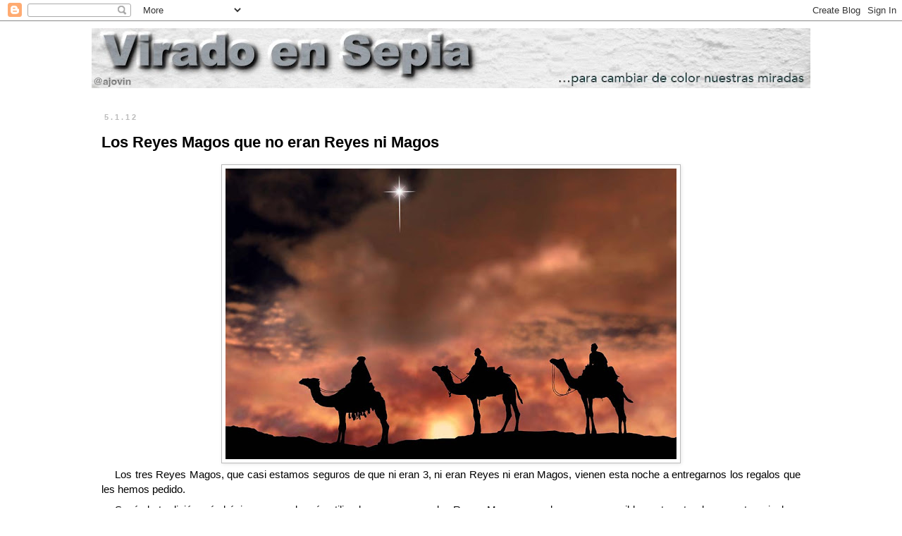

--- FILE ---
content_type: text/html; charset=UTF-8
request_url: https://www.viradoensepia.com/2012/01/los-reyes-magos-que-no-eran-reyes-ni.html
body_size: 22143
content:
<!DOCTYPE html>
<html class='v2' dir='ltr' lang='es'>
<head>
<link href='https://www.blogger.com/static/v1/widgets/335934321-css_bundle_v2.css' rel='stylesheet' type='text/css'/>
<meta content='width=1100' name='viewport'/>
<meta content='text/html; charset=UTF-8' http-equiv='Content-Type'/>
<meta content='blogger' name='generator'/>
<link href='https://www.viradoensepia.com/favicon.ico' rel='icon' type='image/x-icon'/>
<link href='https://www.viradoensepia.com/2012/01/los-reyes-magos-que-no-eran-reyes-ni.html' rel='canonical'/>
<link rel="alternate" type="application/atom+xml" title="Virado en sepia - Atom" href="https://www.viradoensepia.com/feeds/posts/default" />
<link rel="alternate" type="application/rss+xml" title="Virado en sepia - RSS" href="https://www.viradoensepia.com/feeds/posts/default?alt=rss" />
<link rel="service.post" type="application/atom+xml" title="Virado en sepia - Atom" href="https://www.blogger.com/feeds/1640242563129733601/posts/default" />

<link rel="alternate" type="application/atom+xml" title="Virado en sepia - Atom" href="https://www.viradoensepia.com/feeds/3768347289413674487/comments/default" />
<!--Can't find substitution for tag [blog.ieCssRetrofitLinks]-->
<link href='https://blogger.googleusercontent.com/img/b/R29vZ2xl/AVvXsEgMwPI2x-B2P3RTuVzPr5_K3xpvvt1sQNe-EohbwoemBUdjzyvitDGuARZBgUGRgZhnu0_h0T6-87mxZuWPMzSZUugUZBwTbNU-Uep6uNT4xnK2GtAYemUvNzlTzBKjjoyNgKmQe1Hjejli/s640/REyes+Magos.jpg' rel='image_src'/>
<meta content='https://www.viradoensepia.com/2012/01/los-reyes-magos-que-no-eran-reyes-ni.html' property='og:url'/>
<meta content='Los Reyes Magos que no eran Reyes ni Magos' property='og:title'/>
<meta content='Hablemos de la sociedad en general, del mundo y del futuro, de las personas mayores, de historia, de España' property='og:description'/>
<meta content='https://blogger.googleusercontent.com/img/b/R29vZ2xl/AVvXsEgMwPI2x-B2P3RTuVzPr5_K3xpvvt1sQNe-EohbwoemBUdjzyvitDGuARZBgUGRgZhnu0_h0T6-87mxZuWPMzSZUugUZBwTbNU-Uep6uNT4xnK2GtAYemUvNzlTzBKjjoyNgKmQe1Hjejli/w1200-h630-p-k-no-nu/REyes+Magos.jpg' property='og:image'/>
<title>Virado en sepia: Los Reyes Magos que no eran Reyes ni Magos</title>
<style id='page-skin-1' type='text/css'><!--
/*
-----------------------------------------------
Blogger Template Style
Name:     Simple
Designer: Blogger
URL:      www.blogger.com
----------------------------------------------- */
/* Content
----------------------------------------------- */
body {
font: normal normal 14px 'Trebuchet MS', Trebuchet, Verdana, sans-serif;
color: #000000;
background: #ffffff none repeat scroll top left;
padding: 0 0 0 0;
}
html body .region-inner {
min-width: 0;
max-width: 100%;
width: auto;
}
h2 {
font-size: 22px;
}
a:link {
text-decoration:none;
color: #B51200;
}
a:visited {
text-decoration:none;
color: #000000;
}
a:hover {
text-decoration:underline;
color: #E67C73;
}
.body-fauxcolumn-outer .fauxcolumn-inner {
background: transparent none repeat scroll top left;
_background-image: none;
}
.body-fauxcolumn-outer .cap-top {
position: absolute;
z-index: 1;
height: 400px;
width: 100%;
}
.body-fauxcolumn-outer .cap-top .cap-left {
width: 100%;
background: transparent none repeat-x scroll top left;
_background-image: none;
}
.content-outer {
-moz-box-shadow: 0 0 0 rgba(0, 0, 0, .15);
-webkit-box-shadow: 0 0 0 rgba(0, 0, 0, .15);
-goog-ms-box-shadow: 0 0 0 #333333;
box-shadow: 0 0 0 rgba(0, 0, 0, .15);
margin-bottom: 1px;
}
.content-inner {
padding: 10px 40px;
}
.content-inner {
background-color: #ffffff;
}
/* Header
----------------------------------------------- */
.header-outer {
background: transparent none repeat-x scroll 0 -400px;
_background-image: none;
}
.Header h1 {
font: normal normal 40px 'Trebuchet MS',Trebuchet,Verdana,sans-serif;
color: #000000;
text-shadow: 0 0 0 rgba(0, 0, 0, .2);
}
.Header h1 a {
color: #000000;
}
.Header .description {
font-size: 18px;
color: #000000;
}
.header-inner .Header .titlewrapper {
padding: 22px 0;
}
.header-inner .Header .descriptionwrapper {
padding: 0 0;
}
/* Tabs
----------------------------------------------- */
.tabs-inner .section:first-child {
border-top: 0 solid #dddddd;
}
.tabs-inner .section:first-child ul {
margin-top: -1px;
border-top: 1px solid #dddddd;
border-left: 1px solid #dddddd;
border-right: 1px solid #dddddd;
}
.tabs-inner .widget ul {
background: #ffc400 none repeat-x scroll 0 -800px;
_background-image: none;
border-bottom: 1px solid #dddddd;
margin-top: 0;
margin-left: -30px;
margin-right: -30px;
}
.tabs-inner .widget li a {
display: inline-block;
padding: .6em 1em;
font: normal bold 12px 'Trebuchet MS', Trebuchet, Verdana, sans-serif;
color: #000000;
border-left: 1px solid #ffffff;
border-right: 1px solid #dddddd;
}
.tabs-inner .widget li:first-child a {
border-left: none;
}
.tabs-inner .widget li.selected a, .tabs-inner .widget li a:hover {
color: #ffffff;
background-color: #b51200;
text-decoration: none;
}
/* Columns
----------------------------------------------- */
.main-outer {
border-top: 0 solid transparent;
}
.fauxcolumn-left-outer .fauxcolumn-inner {
border-right: 1px solid transparent;
}
.fauxcolumn-right-outer .fauxcolumn-inner {
border-left: 1px solid transparent;
}
/* Headings
----------------------------------------------- */
div.widget > h2,
div.widget h2.title {
margin: 0 0 1em 0;
font: normal bold 11px 'Trebuchet MS',Trebuchet,Verdana,sans-serif;
color: #000000;
}
/* Widgets
----------------------------------------------- */
.widget .zippy {
color: #999999;
text-shadow: 2px 2px 1px rgba(0, 0, 0, .1);
}
.widget .popular-posts ul {
list-style: none;
}
/* Posts
----------------------------------------------- */
h2.date-header {
font: normal bold 11px Arial, Tahoma, Helvetica, FreeSans, sans-serif;
}
.date-header span {
background-color: #ffffff;
color: #bbbbbb;
padding: 0.4em;
letter-spacing: 3px;
margin: inherit;
}
.main-inner {
padding-top: 35px;
padding-bottom: 65px;
}
.main-inner .column-center-inner {
padding: 0 0;
}
.main-inner .column-center-inner .section {
margin: 0 1em;
}
.post {
margin: 0 0 45px 0;
}
h3.post-title, .comments h4 {
font: normal bold 22px 'Trebuchet MS',Trebuchet,Verdana,sans-serif;
margin: .75em 0 0;
}
.post-body {
font-size: 110%;
line-height: 1.4;
position: relative;
}
.post-body img, .post-body .tr-caption-container, .Profile img, .Image img,
.BlogList .item-thumbnail img {
padding: 2px;
background: #ffffff;
border: 1px solid #bbbbbb;
-moz-box-shadow: 1px 1px 5px rgba(0, 0, 0, .1);
-webkit-box-shadow: 1px 1px 5px rgba(0, 0, 0, .1);
box-shadow: 1px 1px 5px rgba(0, 0, 0, .1);
}
.post-body img, .post-body .tr-caption-container {
padding: 5px;
}
.post-body .tr-caption-container {
color: #000000;
}
.post-body .tr-caption-container img {
padding: 0;
background: transparent;
border: none;
-moz-box-shadow: 0 0 0 rgba(0, 0, 0, .1);
-webkit-box-shadow: 0 0 0 rgba(0, 0, 0, .1);
box-shadow: 0 0 0 rgba(0, 0, 0, .1);
}
.post-header {
margin: 0 0 1.5em;
line-height: 1.6;
font-size: 90%;
}
.post-footer {
margin: 20px -2px 0;
padding: 5px 10px;
color: #666666;
background-color: #ffffff;
border-bottom: 1px solid #666666;
line-height: 1.6;
font-size: 90%;
}
#comments .comment-author {
padding-top: 1.5em;
border-top: 1px solid transparent;
background-position: 0 1.5em;
}
#comments .comment-author:first-child {
padding-top: 0;
border-top: none;
}
.avatar-image-container {
margin: .2em 0 0;
}
#comments .avatar-image-container img {
border: 1px solid #bbbbbb;
}
/* Comments
----------------------------------------------- */
.comments .comments-content .icon.blog-author {
background-repeat: no-repeat;
background-image: url([data-uri]);
}
.comments .comments-content .loadmore a {
border-top: 1px solid #999999;
border-bottom: 1px solid #999999;
}
.comments .comment-thread.inline-thread {
background-color: #ffffff;
}
.comments .continue {
border-top: 2px solid #999999;
}
/* Accents
---------------------------------------------- */
.section-columns td.columns-cell {
border-left: 1px solid transparent;
}
.blog-pager {
background: transparent url(https://resources.blogblog.com/blogblog/data/1kt/simple/paging_dot.png) repeat-x scroll top center;
}
.blog-pager-older-link, .home-link,
.blog-pager-newer-link {
background-color: #ffffff;
padding: 5px;
}
.footer-outer {
border-top: 1px dashed #bbbbbb;
}
/* Mobile
----------------------------------------------- */
body.mobile  {
background-size: auto;
}
.mobile .body-fauxcolumn-outer {
background: transparent none repeat scroll top left;
}
.mobile .body-fauxcolumn-outer .cap-top {
background-size: 100% auto;
}
.mobile .content-outer {
-webkit-box-shadow: 0 0 3px rgba(0, 0, 0, .15);
box-shadow: 0 0 3px rgba(0, 0, 0, .15);
}
.mobile .tabs-inner .widget ul {
margin-left: 0;
margin-right: 0;
}
.mobile .post {
margin: 0;
}
.mobile .main-inner .column-center-inner .section {
margin: 0;
}
.mobile .date-header span {
padding: 0.1em 10px;
margin: 0 -10px;
}
.mobile h3.post-title {
margin: 0;
}
.mobile .blog-pager {
background: transparent none no-repeat scroll top center;
}
.mobile .footer-outer {
border-top: none;
}
.mobile .main-inner, .mobile .footer-inner {
background-color: #ffffff;
}
.mobile-index-contents {
color: #000000;
}
.mobile-link-button {
background-color: #B51200;
}
.mobile-link-button a:link, .mobile-link-button a:visited {
color: #ffffff;
}
.mobile .tabs-inner .section:first-child {
border-top: none;
}
.mobile .tabs-inner .PageList .widget-content {
background-color: #b51200;
color: #ffffff;
border-top: 1px solid #dddddd;
border-bottom: 1px solid #dddddd;
}
.mobile .tabs-inner .PageList .widget-content .pagelist-arrow {
border-left: 1px solid #dddddd;
}

--></style>
<style id='template-skin-1' type='text/css'><!--
body {
min-width: 1100px;
}
.content-outer, .content-fauxcolumn-outer, .region-inner {
min-width: 1100px;
max-width: 1100px;
_width: 1100px;
}
.main-inner .columns {
padding-left: 0px;
padding-right: 0px;
}
.main-inner .fauxcolumn-center-outer {
left: 0px;
right: 0px;
/* IE6 does not respect left and right together */
_width: expression(this.parentNode.offsetWidth -
parseInt("0px") -
parseInt("0px") + 'px');
}
.main-inner .fauxcolumn-left-outer {
width: 0px;
}
.main-inner .fauxcolumn-right-outer {
width: 0px;
}
.main-inner .column-left-outer {
width: 0px;
right: 100%;
margin-left: -0px;
}
.main-inner .column-right-outer {
width: 0px;
margin-right: -0px;
}
#layout {
min-width: 0;
}
#layout .content-outer {
min-width: 0;
width: 800px;
}
#layout .region-inner {
min-width: 0;
width: auto;
}
body#layout div.add_widget {
padding: 8px;
}
body#layout div.add_widget a {
margin-left: 32px;
}
--></style>
<script type='text/javascript'>
        (function(i,s,o,g,r,a,m){i['GoogleAnalyticsObject']=r;i[r]=i[r]||function(){
        (i[r].q=i[r].q||[]).push(arguments)},i[r].l=1*new Date();a=s.createElement(o),
        m=s.getElementsByTagName(o)[0];a.async=1;a.src=g;m.parentNode.insertBefore(a,m)
        })(window,document,'script','https://www.google-analytics.com/analytics.js','ga');
        ga('create', 'UA-1957289-7', 'auto', 'blogger');
        ga('blogger.send', 'pageview');
      </script>
<link href='https://www.blogger.com/dyn-css/authorization.css?targetBlogID=1640242563129733601&amp;zx=43253dc6-25e5-4f67-9d6c-a89d9dc17fe9' media='none' onload='if(media!=&#39;all&#39;)media=&#39;all&#39;' rel='stylesheet'/><noscript><link href='https://www.blogger.com/dyn-css/authorization.css?targetBlogID=1640242563129733601&amp;zx=43253dc6-25e5-4f67-9d6c-a89d9dc17fe9' rel='stylesheet'/></noscript>
<meta name='google-adsense-platform-account' content='ca-host-pub-1556223355139109'/>
<meta name='google-adsense-platform-domain' content='blogspot.com'/>

</head>
<body class='loading variant-simplysimple'>
<div class='navbar section' id='navbar' name='Barra de navegación'><div class='widget Navbar' data-version='1' id='Navbar1'><script type="text/javascript">
    function setAttributeOnload(object, attribute, val) {
      if(window.addEventListener) {
        window.addEventListener('load',
          function(){ object[attribute] = val; }, false);
      } else {
        window.attachEvent('onload', function(){ object[attribute] = val; });
      }
    }
  </script>
<div id="navbar-iframe-container"></div>
<script type="text/javascript" src="https://apis.google.com/js/platform.js"></script>
<script type="text/javascript">
      gapi.load("gapi.iframes:gapi.iframes.style.bubble", function() {
        if (gapi.iframes && gapi.iframes.getContext) {
          gapi.iframes.getContext().openChild({
              url: 'https://www.blogger.com/navbar/1640242563129733601?po\x3d3768347289413674487\x26origin\x3dhttps://www.viradoensepia.com',
              where: document.getElementById("navbar-iframe-container"),
              id: "navbar-iframe"
          });
        }
      });
    </script><script type="text/javascript">
(function() {
var script = document.createElement('script');
script.type = 'text/javascript';
script.src = '//pagead2.googlesyndication.com/pagead/js/google_top_exp.js';
var head = document.getElementsByTagName('head')[0];
if (head) {
head.appendChild(script);
}})();
</script>
</div></div>
<div class='body-fauxcolumns'>
<div class='fauxcolumn-outer body-fauxcolumn-outer'>
<div class='cap-top'>
<div class='cap-left'></div>
<div class='cap-right'></div>
</div>
<div class='fauxborder-left'>
<div class='fauxborder-right'></div>
<div class='fauxcolumn-inner'>
</div>
</div>
<div class='cap-bottom'>
<div class='cap-left'></div>
<div class='cap-right'></div>
</div>
</div>
</div>
<div class='content'>
<div class='content-fauxcolumns'>
<div class='fauxcolumn-outer content-fauxcolumn-outer'>
<div class='cap-top'>
<div class='cap-left'></div>
<div class='cap-right'></div>
</div>
<div class='fauxborder-left'>
<div class='fauxborder-right'></div>
<div class='fauxcolumn-inner'>
</div>
</div>
<div class='cap-bottom'>
<div class='cap-left'></div>
<div class='cap-right'></div>
</div>
</div>
</div>
<div class='content-outer'>
<div class='content-cap-top cap-top'>
<div class='cap-left'></div>
<div class='cap-right'></div>
</div>
<div class='fauxborder-left content-fauxborder-left'>
<div class='fauxborder-right content-fauxborder-right'></div>
<div class='content-inner'>
<header>
<div class='header-outer'>
<div class='header-cap-top cap-top'>
<div class='cap-left'></div>
<div class='cap-right'></div>
</div>
<div class='fauxborder-left header-fauxborder-left'>
<div class='fauxborder-right header-fauxborder-right'></div>
<div class='region-inner header-inner'>
<div class='header section' id='header' name='Cabecera'><div class='widget Header' data-version='1' id='Header1'>
<div id='header-inner'>
<a href='https://www.viradoensepia.com/' style='display: block'>
<img alt='Virado en sepia' height='85px; ' id='Header1_headerimg' src='https://blogger.googleusercontent.com/img/a/AVvXsEgBhzBwhbX8A92qshsUo_CvtdN7BuraeOWVGgv5pfDvrGzBEsQEKc7f8bC_92Iu9fQfHdQRMpQ4owriaRc2NVhv_cu5LGgJSKvV2GgdbTEJYB_Rp_B7BLUZQmAtbJMAaxxThSo3mBJaRovZe6DzUMpw9QlgOMhm2lpdnIYeY1wRfFtgqJdvuceopPehekHg=s1020' style='display: block' width='1020px; '/>
</a>
</div>
</div></div>
</div>
</div>
<div class='header-cap-bottom cap-bottom'>
<div class='cap-left'></div>
<div class='cap-right'></div>
</div>
</div>
</header>
<div class='tabs-outer'>
<div class='tabs-cap-top cap-top'>
<div class='cap-left'></div>
<div class='cap-right'></div>
</div>
<div class='fauxborder-left tabs-fauxborder-left'>
<div class='fauxborder-right tabs-fauxborder-right'></div>
<div class='region-inner tabs-inner'>
<div class='tabs no-items section' id='crosscol' name='Multicolumnas'></div>
<div class='tabs no-items section' id='crosscol-overflow' name='Cross-Column 2'></div>
</div>
</div>
<div class='tabs-cap-bottom cap-bottom'>
<div class='cap-left'></div>
<div class='cap-right'></div>
</div>
</div>
<div class='main-outer'>
<div class='main-cap-top cap-top'>
<div class='cap-left'></div>
<div class='cap-right'></div>
</div>
<div class='fauxborder-left main-fauxborder-left'>
<div class='fauxborder-right main-fauxborder-right'></div>
<div class='region-inner main-inner'>
<div class='columns fauxcolumns'>
<div class='fauxcolumn-outer fauxcolumn-center-outer'>
<div class='cap-top'>
<div class='cap-left'></div>
<div class='cap-right'></div>
</div>
<div class='fauxborder-left'>
<div class='fauxborder-right'></div>
<div class='fauxcolumn-inner'>
</div>
</div>
<div class='cap-bottom'>
<div class='cap-left'></div>
<div class='cap-right'></div>
</div>
</div>
<div class='fauxcolumn-outer fauxcolumn-left-outer'>
<div class='cap-top'>
<div class='cap-left'></div>
<div class='cap-right'></div>
</div>
<div class='fauxborder-left'>
<div class='fauxborder-right'></div>
<div class='fauxcolumn-inner'>
</div>
</div>
<div class='cap-bottom'>
<div class='cap-left'></div>
<div class='cap-right'></div>
</div>
</div>
<div class='fauxcolumn-outer fauxcolumn-right-outer'>
<div class='cap-top'>
<div class='cap-left'></div>
<div class='cap-right'></div>
</div>
<div class='fauxborder-left'>
<div class='fauxborder-right'></div>
<div class='fauxcolumn-inner'>
</div>
</div>
<div class='cap-bottom'>
<div class='cap-left'></div>
<div class='cap-right'></div>
</div>
</div>
<!-- corrects IE6 width calculation -->
<div class='columns-inner'>
<div class='column-center-outer'>
<div class='column-center-inner'>
<div class='main section' id='main' name='Principal'><div class='widget Blog' data-version='1' id='Blog1'>
<div class='blog-posts hfeed'>

          <div class="date-outer">
        
<h2 class='date-header'><span>5.1.12</span></h2>

          <div class="date-posts">
        
<div class='post-outer'>
<div class='post hentry uncustomized-post-template' itemprop='blogPost' itemscope='itemscope' itemtype='http://schema.org/BlogPosting'>
<meta content='https://blogger.googleusercontent.com/img/b/R29vZ2xl/AVvXsEgMwPI2x-B2P3RTuVzPr5_K3xpvvt1sQNe-EohbwoemBUdjzyvitDGuARZBgUGRgZhnu0_h0T6-87mxZuWPMzSZUugUZBwTbNU-Uep6uNT4xnK2GtAYemUvNzlTzBKjjoyNgKmQe1Hjejli/s640/REyes+Magos.jpg' itemprop='image_url'/>
<meta content='1640242563129733601' itemprop='blogId'/>
<meta content='3768347289413674487' itemprop='postId'/>
<a name='3768347289413674487'></a>
<h3 class='post-title entry-title' itemprop='name'>
Los Reyes Magos que no eran Reyes ni Magos
</h3>
<div class='post-header'>
<div class='post-header-line-1'></div>
</div>
<div class='post-body entry-content' id='post-body-3768347289413674487' itemprop='description articleBody'>
<div class="separator" style="clear: both; text-align: center;"><a href="https://blogger.googleusercontent.com/img/b/R29vZ2xl/AVvXsEgMwPI2x-B2P3RTuVzPr5_K3xpvvt1sQNe-EohbwoemBUdjzyvitDGuARZBgUGRgZhnu0_h0T6-87mxZuWPMzSZUugUZBwTbNU-Uep6uNT4xnK2GtAYemUvNzlTzBKjjoyNgKmQe1Hjejli/s1600/REyes+Magos.jpg" style="margin-left: 1em; margin-right: 1em;"><img border="0" height="412" src="https://blogger.googleusercontent.com/img/b/R29vZ2xl/AVvXsEgMwPI2x-B2P3RTuVzPr5_K3xpvvt1sQNe-EohbwoemBUdjzyvitDGuARZBgUGRgZhnu0_h0T6-87mxZuWPMzSZUugUZBwTbNU-Uep6uNT4xnK2GtAYemUvNzlTzBKjjoyNgKmQe1Hjejli/s640/REyes+Magos.jpg" width="640" /></a></div><div class="MsoNormal" style="margin-bottom: 6.0pt; text-align: justify; text-indent: 14.2pt; text-justify: inter-ideograph;">Los  tres Reyes Magos, que casi estamos seguros de que ni eran 3, ni eran  Reyes ni eran Magos, vienen esta noche a entregarnos los regalos que les  hemos pedido.</div><div class="MsoNormal" style="margin-bottom: 6.0pt; text-align: justify; text-indent: 14.2pt; text-justify: inter-ideograph;">Según  la tradición más básica pero no la más utilizada para creen en los  Reyes Magos, se sabe que eran posiblemente entre dos y cuatro o incluso  hasta doce y que representaban a los tres territorios conocidos por los  siglos primeros de nuestra era. Europa, África y Asia. En concreto  Persia, Babilonia y Asia. Los tres Magos principales que debían ser  Sumos Sacerdotes u Hombres de Ciencia o Sabios, posiblemente astrólogos y  de religiones más o menos paganas, parece que se llamaban <i>Balthazar</i>, <i>Melkon</i> y <i>Gaspard </i>y  que entregaron como obsequios tres productos que por aquellos siglos  representaban la riqueza: oro, incienso y mirra. Oro por ser riqueza de  Reyes. Incienso por ser materia para Dioses y Mirra como elemento  embalsamador de los muertos para indicar que el Niño Jesús moriría por  todos. Parece ser que <b><span style="font-family: Cambria;">Melchor</span></b><span class="oscuro"> pasó a simbolizar a los europeos descendientes de Jafet. </span><b><span style="font-family: Cambria;">Gaspar</span></b><span class="oscuro"> representaría a los asiáticos descendientes de Sem. Y</span><b><span style="font-family: Cambria;"> Baltasar</span></b><span class="oscuro">, negro y barbado, haría lo propio con los africanos descendientes de Cam, los tres hijos de Noé.</span></div><div class="MsoNormal" style="margin-bottom: 6.0pt; text-align: justify; text-indent: 14.2pt; text-justify: inter-ideograph;"><span class="oscuro">Entre los griegos se les dieron los nombres de </span><b><span style="font-family: Cambria;">Apellicon, Amerim y Serakin</span></b><span class="oscuro">; entre los sirios los de </span><b><span style="font-family: Cambria;">Kagpha, Badalilma y Badadakharida</span></b><span class="oscuro"> y entre los etíopes los de </span><b><span style="font-family: Cambria;">Ator, Sater y Paratoras. Desde </span></b><span class="oscuro">el siglo </span><b><span style="font-family: Cambria;">XV</span></b><span class="oscuro"> se dice que </span><b><span style="font-family: Cambria;">Melchor</span></b><span class="oscuro"> tenía </span><i><span style="font-family: Cambria;">sesenta</span></i><span class="oscuro"> años, </span><b><span style="font-family: Cambria;">Gaspar</span></b><span class="oscuro"> </span><i><span style="font-family: Cambria;">cuarenta</span></i><span class="oscuro"> y </span><b><span style="font-family: Cambria;">Baltasar</span></b><span class="oscuro"> </span><i><span style="font-family: Cambria;">veinte</span></i><span class="oscuro">. Las tres edades del hombre. </span></div><div class="MsoNormal" style="margin-bottom: 6.0pt; text-align: justify; text-indent: 14.2pt; text-justify: inter-ideograph;"><b><span style="font-family: Cambria;">Melchor</span></b><span class="oscuro">, rey de los persas es el venerable anciano de barbas blancas que le llevó al Niño: </span><i><span style="font-family: Cambria;">muselina, púrpura, piezas de lino y oro</span></i><span class="oscuro">, que representaba el poder con él se reconocía que había nacido el más grande, el Rey. </span></div><div class="MsoNormal" style="margin-bottom: 6.0pt; text-align: justify; text-indent: 14.2pt; text-justify: inter-ideograph;"><b><span style="font-family: Cambria;">Gaspar</span></b><span class="oscuro">, rey de los indios, un joven barbilampiño (después barbudo), le llevó: </span><i><span style="font-family: Cambria;">preciadas especias, nardo, canela, cinamomo y el oloroso incienso,</span></i><span class="oscuro"> usado tradicionalmente como símbolo de adoración, se daba a entender que se reconocía al Dios Verdadero. </span></div><div class="MsoNormal" style="margin-bottom: 6.0pt; text-align: justify; text-indent: 14.2pt; text-justify: inter-ideograph;"><span class="oscuro">Y </span><b><span style="font-family: Cambria;">Baltasar</span></b><span class="oscuro">,  rey de los árabes, de rostro oscuro, y que con el paso de los años se  hizo claramente africano a partir del siglo XV, le llevó: </span><i><span style="font-family: Cambria;">oro, plata, zafiros, piedras preciosas , perlas y mirra,</span></i><span class="oscuro">&nbsp;precioso  bálsamo que se confunde con las lágrimas, con el que se representaba el  dolor y la capacidad humana del Dios hecho Hombre y que como  apuntábamos antes se utilizaba para embalsamar.</span></div><div class="MsoNormal" style="margin-bottom: 6.0pt; text-align: justify; text-indent: 14.2pt; text-justify: inter-ideograph;">Otras  leyendas dicen que en el año 70 de nuestra era fueron martirizados los  tres Reyes Magos, una vez que ya convertiros al cristianismo y nombrados  Obispos y que en la actualidad se encuentran enterrados en la catedral  de Colonia desde el año 1164 en que se trasladaron desde la Iglesia de  San Eustorgio en Milán (en donde se encontraban los cuerpos desde el  siglo IV), hasta Colonia en donde en un hermoso sarcófago se encuentran  hoy en medio de la (posiblemente y con permiso de Sevilla) mejor  catedral gótica de la cristiandad. Pero lo cierto es que son muchos años  si pensamos que al menos tendrían 20 cuando ya de Reyes Magos fueron a  adorar en el año I al Niño Jesús.</div><div class="MsoNormal" style="margin-bottom: 6.0pt; text-align: justify; text-indent: 14.2pt; text-justify: inter-ideograph;">De  lo que no hay duda, es de que en todo el mundo donde se celebra la  Navidad, se crea o no en los Reyes Magos, el 6 de enero es el que marca  el final de estas fiestas y una jornada de fiesta que se dedica a  desmontar todos los adornos, belenes y árboles de Navidad que se hayan  puesto en los hogares.</div><div class="MsoNormal" style="margin-bottom: 6pt; text-align: justify; text-indent: 14.2pt;"></div><div class="MsoNormal" style="margin-bottom: 6pt; text-align: justify; text-indent: 14.2pt;"><a href="http://www.viradoensepia.com/2012/01/historias-de-los-reyes-magos.html">http://www.viradoensepia.com/2012/01/historias-de-los-reyes-magos.html </a></div>
<div style='clear: both;'></div>
</div>
<div class='post-footer'>
<div class='post-footer-line post-footer-line-1'>
<span class='post-author vcard'>
</span>
<span class='post-timestamp'>
</span>
<span class='post-comment-link'>
</span>
<span class='post-icons'>
</span>
<div class='post-share-buttons goog-inline-block'>
<a class='goog-inline-block share-button sb-email' href='https://www.blogger.com/share-post.g?blogID=1640242563129733601&postID=3768347289413674487&target=email' target='_blank' title='Enviar por correo electrónico'><span class='share-button-link-text'>Enviar por correo electrónico</span></a><a class='goog-inline-block share-button sb-blog' href='https://www.blogger.com/share-post.g?blogID=1640242563129733601&postID=3768347289413674487&target=blog' onclick='window.open(this.href, "_blank", "height=270,width=475"); return false;' target='_blank' title='Escribe un blog'><span class='share-button-link-text'>Escribe un blog</span></a><a class='goog-inline-block share-button sb-twitter' href='https://www.blogger.com/share-post.g?blogID=1640242563129733601&postID=3768347289413674487&target=twitter' target='_blank' title='Compartir en X'><span class='share-button-link-text'>Compartir en X</span></a><a class='goog-inline-block share-button sb-facebook' href='https://www.blogger.com/share-post.g?blogID=1640242563129733601&postID=3768347289413674487&target=facebook' onclick='window.open(this.href, "_blank", "height=430,width=640"); return false;' target='_blank' title='Compartir con Facebook'><span class='share-button-link-text'>Compartir con Facebook</span></a><a class='goog-inline-block share-button sb-pinterest' href='https://www.blogger.com/share-post.g?blogID=1640242563129733601&postID=3768347289413674487&target=pinterest' target='_blank' title='Compartir en Pinterest'><span class='share-button-link-text'>Compartir en Pinterest</span></a>
</div>
</div>
<div class='post-footer-line post-footer-line-2'>
<span class='post-labels'>
</span>
</div>
<div class='post-footer-line post-footer-line-3'>
<span class='post-location'>
</span>
</div>
</div>
</div>
<div class='comments' id='comments'>
<a name='comments'></a>
</div>
</div>

        </div></div>
      
</div>
<div class='blog-pager' id='blog-pager'>
<span id='blog-pager-newer-link'>
<a class='blog-pager-newer-link' href='https://www.viradoensepia.com/2012/01/primeros-consejos-para-montar-una.html' id='Blog1_blog-pager-newer-link' title='Entrada más reciente'>Entrada más reciente</a>
</span>
<span id='blog-pager-older-link'>
<a class='blog-pager-older-link' href='https://www.viradoensepia.com/2012/01/historias-de-los-reyes-magos.html' id='Blog1_blog-pager-older-link' title='Entrada antigua'>Entrada antigua</a>
</span>
<a class='home-link' href='https://www.viradoensepia.com/'>Inicio</a>
</div>
<div class='clear'></div>
<div class='post-feeds'>
</div>
</div></div>
</div>
</div>
<div class='column-left-outer'>
<div class='column-left-inner'>
<aside>
</aside>
</div>
</div>
<div class='column-right-outer'>
<div class='column-right-inner'>
<aside>
</aside>
</div>
</div>
</div>
<div style='clear: both'></div>
<!-- columns -->
</div>
<!-- main -->
</div>
</div>
<div class='main-cap-bottom cap-bottom'>
<div class='cap-left'></div>
<div class='cap-right'></div>
</div>
</div>
<footer>
<div class='footer-outer'>
<div class='footer-cap-top cap-top'>
<div class='cap-left'></div>
<div class='cap-right'></div>
</div>
<div class='fauxborder-left footer-fauxborder-left'>
<div class='fauxborder-right footer-fauxborder-right'></div>
<div class='region-inner footer-inner'>
<div class='foot no-items section' id='footer-1'></div>
<table border='0' cellpadding='0' cellspacing='0' class='section-columns columns-3'>
<tbody>
<tr>
<td class='first columns-cell'>
<div class='foot section' id='footer-2-1'><div class='widget BlogArchive' data-version='1' id='BlogArchive1'>
<h2>Archivo del blog</h2>
<div class='widget-content'>
<div id='ArchiveList'>
<div id='BlogArchive1_ArchiveList'>
<ul class='hierarchy'>
<li class='archivedate collapsed'>
<a class='toggle' href='javascript:void(0)'>
<span class='zippy'>

        &#9658;&#160;
      
</span>
</a>
<a class='post-count-link' href='https://www.viradoensepia.com/2026/'>
2026
</a>
<span class='post-count' dir='ltr'>(2)</span>
<ul class='hierarchy'>
<li class='archivedate collapsed'>
<a class='toggle' href='javascript:void(0)'>
<span class='zippy'>

        &#9658;&#160;
      
</span>
</a>
<a class='post-count-link' href='https://www.viradoensepia.com/2026/01/'>
enero
</a>
<span class='post-count' dir='ltr'>(2)</span>
</li>
</ul>
</li>
</ul>
<ul class='hierarchy'>
<li class='archivedate collapsed'>
<a class='toggle' href='javascript:void(0)'>
<span class='zippy'>

        &#9658;&#160;
      
</span>
</a>
<a class='post-count-link' href='https://www.viradoensepia.com/2025/'>
2025
</a>
<span class='post-count' dir='ltr'>(126)</span>
<ul class='hierarchy'>
<li class='archivedate collapsed'>
<a class='toggle' href='javascript:void(0)'>
<span class='zippy'>

        &#9658;&#160;
      
</span>
</a>
<a class='post-count-link' href='https://www.viradoensepia.com/2025/12/'>
diciembre
</a>
<span class='post-count' dir='ltr'>(5)</span>
</li>
</ul>
<ul class='hierarchy'>
<li class='archivedate collapsed'>
<a class='toggle' href='javascript:void(0)'>
<span class='zippy'>

        &#9658;&#160;
      
</span>
</a>
<a class='post-count-link' href='https://www.viradoensepia.com/2025/11/'>
noviembre
</a>
<span class='post-count' dir='ltr'>(9)</span>
</li>
</ul>
<ul class='hierarchy'>
<li class='archivedate collapsed'>
<a class='toggle' href='javascript:void(0)'>
<span class='zippy'>

        &#9658;&#160;
      
</span>
</a>
<a class='post-count-link' href='https://www.viradoensepia.com/2025/10/'>
octubre
</a>
<span class='post-count' dir='ltr'>(6)</span>
</li>
</ul>
<ul class='hierarchy'>
<li class='archivedate collapsed'>
<a class='toggle' href='javascript:void(0)'>
<span class='zippy'>

        &#9658;&#160;
      
</span>
</a>
<a class='post-count-link' href='https://www.viradoensepia.com/2025/09/'>
septiembre
</a>
<span class='post-count' dir='ltr'>(7)</span>
</li>
</ul>
<ul class='hierarchy'>
<li class='archivedate collapsed'>
<a class='toggle' href='javascript:void(0)'>
<span class='zippy'>

        &#9658;&#160;
      
</span>
</a>
<a class='post-count-link' href='https://www.viradoensepia.com/2025/08/'>
agosto
</a>
<span class='post-count' dir='ltr'>(3)</span>
</li>
</ul>
<ul class='hierarchy'>
<li class='archivedate collapsed'>
<a class='toggle' href='javascript:void(0)'>
<span class='zippy'>

        &#9658;&#160;
      
</span>
</a>
<a class='post-count-link' href='https://www.viradoensepia.com/2025/07/'>
julio
</a>
<span class='post-count' dir='ltr'>(2)</span>
</li>
</ul>
<ul class='hierarchy'>
<li class='archivedate collapsed'>
<a class='toggle' href='javascript:void(0)'>
<span class='zippy'>

        &#9658;&#160;
      
</span>
</a>
<a class='post-count-link' href='https://www.viradoensepia.com/2025/06/'>
junio
</a>
<span class='post-count' dir='ltr'>(12)</span>
</li>
</ul>
<ul class='hierarchy'>
<li class='archivedate collapsed'>
<a class='toggle' href='javascript:void(0)'>
<span class='zippy'>

        &#9658;&#160;
      
</span>
</a>
<a class='post-count-link' href='https://www.viradoensepia.com/2025/05/'>
mayo
</a>
<span class='post-count' dir='ltr'>(5)</span>
</li>
</ul>
<ul class='hierarchy'>
<li class='archivedate collapsed'>
<a class='toggle' href='javascript:void(0)'>
<span class='zippy'>

        &#9658;&#160;
      
</span>
</a>
<a class='post-count-link' href='https://www.viradoensepia.com/2025/04/'>
abril
</a>
<span class='post-count' dir='ltr'>(28)</span>
</li>
</ul>
<ul class='hierarchy'>
<li class='archivedate collapsed'>
<a class='toggle' href='javascript:void(0)'>
<span class='zippy'>

        &#9658;&#160;
      
</span>
</a>
<a class='post-count-link' href='https://www.viradoensepia.com/2025/03/'>
marzo
</a>
<span class='post-count' dir='ltr'>(6)</span>
</li>
</ul>
<ul class='hierarchy'>
<li class='archivedate collapsed'>
<a class='toggle' href='javascript:void(0)'>
<span class='zippy'>

        &#9658;&#160;
      
</span>
</a>
<a class='post-count-link' href='https://www.viradoensepia.com/2025/02/'>
febrero
</a>
<span class='post-count' dir='ltr'>(13)</span>
</li>
</ul>
<ul class='hierarchy'>
<li class='archivedate collapsed'>
<a class='toggle' href='javascript:void(0)'>
<span class='zippy'>

        &#9658;&#160;
      
</span>
</a>
<a class='post-count-link' href='https://www.viradoensepia.com/2025/01/'>
enero
</a>
<span class='post-count' dir='ltr'>(30)</span>
</li>
</ul>
</li>
</ul>
<ul class='hierarchy'>
<li class='archivedate collapsed'>
<a class='toggle' href='javascript:void(0)'>
<span class='zippy'>

        &#9658;&#160;
      
</span>
</a>
<a class='post-count-link' href='https://www.viradoensepia.com/2024/'>
2024
</a>
<span class='post-count' dir='ltr'>(228)</span>
<ul class='hierarchy'>
<li class='archivedate collapsed'>
<a class='toggle' href='javascript:void(0)'>
<span class='zippy'>

        &#9658;&#160;
      
</span>
</a>
<a class='post-count-link' href='https://www.viradoensepia.com/2024/12/'>
diciembre
</a>
<span class='post-count' dir='ltr'>(24)</span>
</li>
</ul>
<ul class='hierarchy'>
<li class='archivedate collapsed'>
<a class='toggle' href='javascript:void(0)'>
<span class='zippy'>

        &#9658;&#160;
      
</span>
</a>
<a class='post-count-link' href='https://www.viradoensepia.com/2024/11/'>
noviembre
</a>
<span class='post-count' dir='ltr'>(11)</span>
</li>
</ul>
<ul class='hierarchy'>
<li class='archivedate collapsed'>
<a class='toggle' href='javascript:void(0)'>
<span class='zippy'>

        &#9658;&#160;
      
</span>
</a>
<a class='post-count-link' href='https://www.viradoensepia.com/2024/10/'>
octubre
</a>
<span class='post-count' dir='ltr'>(14)</span>
</li>
</ul>
<ul class='hierarchy'>
<li class='archivedate collapsed'>
<a class='toggle' href='javascript:void(0)'>
<span class='zippy'>

        &#9658;&#160;
      
</span>
</a>
<a class='post-count-link' href='https://www.viradoensepia.com/2024/09/'>
septiembre
</a>
<span class='post-count' dir='ltr'>(9)</span>
</li>
</ul>
<ul class='hierarchy'>
<li class='archivedate collapsed'>
<a class='toggle' href='javascript:void(0)'>
<span class='zippy'>

        &#9658;&#160;
      
</span>
</a>
<a class='post-count-link' href='https://www.viradoensepia.com/2024/08/'>
agosto
</a>
<span class='post-count' dir='ltr'>(26)</span>
</li>
</ul>
<ul class='hierarchy'>
<li class='archivedate collapsed'>
<a class='toggle' href='javascript:void(0)'>
<span class='zippy'>

        &#9658;&#160;
      
</span>
</a>
<a class='post-count-link' href='https://www.viradoensepia.com/2024/07/'>
julio
</a>
<span class='post-count' dir='ltr'>(34)</span>
</li>
</ul>
<ul class='hierarchy'>
<li class='archivedate collapsed'>
<a class='toggle' href='javascript:void(0)'>
<span class='zippy'>

        &#9658;&#160;
      
</span>
</a>
<a class='post-count-link' href='https://www.viradoensepia.com/2024/06/'>
junio
</a>
<span class='post-count' dir='ltr'>(37)</span>
</li>
</ul>
<ul class='hierarchy'>
<li class='archivedate collapsed'>
<a class='toggle' href='javascript:void(0)'>
<span class='zippy'>

        &#9658;&#160;
      
</span>
</a>
<a class='post-count-link' href='https://www.viradoensepia.com/2024/05/'>
mayo
</a>
<span class='post-count' dir='ltr'>(4)</span>
</li>
</ul>
<ul class='hierarchy'>
<li class='archivedate collapsed'>
<a class='toggle' href='javascript:void(0)'>
<span class='zippy'>

        &#9658;&#160;
      
</span>
</a>
<a class='post-count-link' href='https://www.viradoensepia.com/2024/04/'>
abril
</a>
<span class='post-count' dir='ltr'>(22)</span>
</li>
</ul>
<ul class='hierarchy'>
<li class='archivedate collapsed'>
<a class='toggle' href='javascript:void(0)'>
<span class='zippy'>

        &#9658;&#160;
      
</span>
</a>
<a class='post-count-link' href='https://www.viradoensepia.com/2024/03/'>
marzo
</a>
<span class='post-count' dir='ltr'>(20)</span>
</li>
</ul>
<ul class='hierarchy'>
<li class='archivedate collapsed'>
<a class='toggle' href='javascript:void(0)'>
<span class='zippy'>

        &#9658;&#160;
      
</span>
</a>
<a class='post-count-link' href='https://www.viradoensepia.com/2024/02/'>
febrero
</a>
<span class='post-count' dir='ltr'>(27)</span>
</li>
</ul>
</li>
</ul>
<ul class='hierarchy'>
<li class='archivedate collapsed'>
<a class='toggle' href='javascript:void(0)'>
<span class='zippy'>

        &#9658;&#160;
      
</span>
</a>
<a class='post-count-link' href='https://www.viradoensepia.com/2023/'>
2023
</a>
<span class='post-count' dir='ltr'>(227)</span>
<ul class='hierarchy'>
<li class='archivedate collapsed'>
<a class='toggle' href='javascript:void(0)'>
<span class='zippy'>

        &#9658;&#160;
      
</span>
</a>
<a class='post-count-link' href='https://www.viradoensepia.com/2023/12/'>
diciembre
</a>
<span class='post-count' dir='ltr'>(4)</span>
</li>
</ul>
<ul class='hierarchy'>
<li class='archivedate collapsed'>
<a class='toggle' href='javascript:void(0)'>
<span class='zippy'>

        &#9658;&#160;
      
</span>
</a>
<a class='post-count-link' href='https://www.viradoensepia.com/2023/11/'>
noviembre
</a>
<span class='post-count' dir='ltr'>(12)</span>
</li>
</ul>
<ul class='hierarchy'>
<li class='archivedate collapsed'>
<a class='toggle' href='javascript:void(0)'>
<span class='zippy'>

        &#9658;&#160;
      
</span>
</a>
<a class='post-count-link' href='https://www.viradoensepia.com/2023/10/'>
octubre
</a>
<span class='post-count' dir='ltr'>(25)</span>
</li>
</ul>
<ul class='hierarchy'>
<li class='archivedate collapsed'>
<a class='toggle' href='javascript:void(0)'>
<span class='zippy'>

        &#9658;&#160;
      
</span>
</a>
<a class='post-count-link' href='https://www.viradoensepia.com/2023/09/'>
septiembre
</a>
<span class='post-count' dir='ltr'>(54)</span>
</li>
</ul>
<ul class='hierarchy'>
<li class='archivedate collapsed'>
<a class='toggle' href='javascript:void(0)'>
<span class='zippy'>

        &#9658;&#160;
      
</span>
</a>
<a class='post-count-link' href='https://www.viradoensepia.com/2023/08/'>
agosto
</a>
<span class='post-count' dir='ltr'>(12)</span>
</li>
</ul>
<ul class='hierarchy'>
<li class='archivedate collapsed'>
<a class='toggle' href='javascript:void(0)'>
<span class='zippy'>

        &#9658;&#160;
      
</span>
</a>
<a class='post-count-link' href='https://www.viradoensepia.com/2023/06/'>
junio
</a>
<span class='post-count' dir='ltr'>(28)</span>
</li>
</ul>
<ul class='hierarchy'>
<li class='archivedate collapsed'>
<a class='toggle' href='javascript:void(0)'>
<span class='zippy'>

        &#9658;&#160;
      
</span>
</a>
<a class='post-count-link' href='https://www.viradoensepia.com/2023/05/'>
mayo
</a>
<span class='post-count' dir='ltr'>(13)</span>
</li>
</ul>
<ul class='hierarchy'>
<li class='archivedate collapsed'>
<a class='toggle' href='javascript:void(0)'>
<span class='zippy'>

        &#9658;&#160;
      
</span>
</a>
<a class='post-count-link' href='https://www.viradoensepia.com/2023/04/'>
abril
</a>
<span class='post-count' dir='ltr'>(19)</span>
</li>
</ul>
<ul class='hierarchy'>
<li class='archivedate collapsed'>
<a class='toggle' href='javascript:void(0)'>
<span class='zippy'>

        &#9658;&#160;
      
</span>
</a>
<a class='post-count-link' href='https://www.viradoensepia.com/2023/03/'>
marzo
</a>
<span class='post-count' dir='ltr'>(20)</span>
</li>
</ul>
<ul class='hierarchy'>
<li class='archivedate collapsed'>
<a class='toggle' href='javascript:void(0)'>
<span class='zippy'>

        &#9658;&#160;
      
</span>
</a>
<a class='post-count-link' href='https://www.viradoensepia.com/2023/02/'>
febrero
</a>
<span class='post-count' dir='ltr'>(26)</span>
</li>
</ul>
<ul class='hierarchy'>
<li class='archivedate collapsed'>
<a class='toggle' href='javascript:void(0)'>
<span class='zippy'>

        &#9658;&#160;
      
</span>
</a>
<a class='post-count-link' href='https://www.viradoensepia.com/2023/01/'>
enero
</a>
<span class='post-count' dir='ltr'>(14)</span>
</li>
</ul>
</li>
</ul>
<ul class='hierarchy'>
<li class='archivedate collapsed'>
<a class='toggle' href='javascript:void(0)'>
<span class='zippy'>

        &#9658;&#160;
      
</span>
</a>
<a class='post-count-link' href='https://www.viradoensepia.com/2022/'>
2022
</a>
<span class='post-count' dir='ltr'>(392)</span>
<ul class='hierarchy'>
<li class='archivedate collapsed'>
<a class='toggle' href='javascript:void(0)'>
<span class='zippy'>

        &#9658;&#160;
      
</span>
</a>
<a class='post-count-link' href='https://www.viradoensepia.com/2022/12/'>
diciembre
</a>
<span class='post-count' dir='ltr'>(49)</span>
</li>
</ul>
<ul class='hierarchy'>
<li class='archivedate collapsed'>
<a class='toggle' href='javascript:void(0)'>
<span class='zippy'>

        &#9658;&#160;
      
</span>
</a>
<a class='post-count-link' href='https://www.viradoensepia.com/2022/11/'>
noviembre
</a>
<span class='post-count' dir='ltr'>(24)</span>
</li>
</ul>
<ul class='hierarchy'>
<li class='archivedate collapsed'>
<a class='toggle' href='javascript:void(0)'>
<span class='zippy'>

        &#9658;&#160;
      
</span>
</a>
<a class='post-count-link' href='https://www.viradoensepia.com/2022/10/'>
octubre
</a>
<span class='post-count' dir='ltr'>(12)</span>
</li>
</ul>
<ul class='hierarchy'>
<li class='archivedate collapsed'>
<a class='toggle' href='javascript:void(0)'>
<span class='zippy'>

        &#9658;&#160;
      
</span>
</a>
<a class='post-count-link' href='https://www.viradoensepia.com/2022/09/'>
septiembre
</a>
<span class='post-count' dir='ltr'>(23)</span>
</li>
</ul>
<ul class='hierarchy'>
<li class='archivedate collapsed'>
<a class='toggle' href='javascript:void(0)'>
<span class='zippy'>

        &#9658;&#160;
      
</span>
</a>
<a class='post-count-link' href='https://www.viradoensepia.com/2022/08/'>
agosto
</a>
<span class='post-count' dir='ltr'>(17)</span>
</li>
</ul>
<ul class='hierarchy'>
<li class='archivedate collapsed'>
<a class='toggle' href='javascript:void(0)'>
<span class='zippy'>

        &#9658;&#160;
      
</span>
</a>
<a class='post-count-link' href='https://www.viradoensepia.com/2022/07/'>
julio
</a>
<span class='post-count' dir='ltr'>(16)</span>
</li>
</ul>
<ul class='hierarchy'>
<li class='archivedate collapsed'>
<a class='toggle' href='javascript:void(0)'>
<span class='zippy'>

        &#9658;&#160;
      
</span>
</a>
<a class='post-count-link' href='https://www.viradoensepia.com/2022/06/'>
junio
</a>
<span class='post-count' dir='ltr'>(37)</span>
</li>
</ul>
<ul class='hierarchy'>
<li class='archivedate collapsed'>
<a class='toggle' href='javascript:void(0)'>
<span class='zippy'>

        &#9658;&#160;
      
</span>
</a>
<a class='post-count-link' href='https://www.viradoensepia.com/2022/05/'>
mayo
</a>
<span class='post-count' dir='ltr'>(26)</span>
</li>
</ul>
<ul class='hierarchy'>
<li class='archivedate collapsed'>
<a class='toggle' href='javascript:void(0)'>
<span class='zippy'>

        &#9658;&#160;
      
</span>
</a>
<a class='post-count-link' href='https://www.viradoensepia.com/2022/04/'>
abril
</a>
<span class='post-count' dir='ltr'>(69)</span>
</li>
</ul>
<ul class='hierarchy'>
<li class='archivedate collapsed'>
<a class='toggle' href='javascript:void(0)'>
<span class='zippy'>

        &#9658;&#160;
      
</span>
</a>
<a class='post-count-link' href='https://www.viradoensepia.com/2022/03/'>
marzo
</a>
<span class='post-count' dir='ltr'>(63)</span>
</li>
</ul>
<ul class='hierarchy'>
<li class='archivedate collapsed'>
<a class='toggle' href='javascript:void(0)'>
<span class='zippy'>

        &#9658;&#160;
      
</span>
</a>
<a class='post-count-link' href='https://www.viradoensepia.com/2022/02/'>
febrero
</a>
<span class='post-count' dir='ltr'>(11)</span>
</li>
</ul>
<ul class='hierarchy'>
<li class='archivedate collapsed'>
<a class='toggle' href='javascript:void(0)'>
<span class='zippy'>

        &#9658;&#160;
      
</span>
</a>
<a class='post-count-link' href='https://www.viradoensepia.com/2022/01/'>
enero
</a>
<span class='post-count' dir='ltr'>(45)</span>
</li>
</ul>
</li>
</ul>
<ul class='hierarchy'>
<li class='archivedate collapsed'>
<a class='toggle' href='javascript:void(0)'>
<span class='zippy'>

        &#9658;&#160;
      
</span>
</a>
<a class='post-count-link' href='https://www.viradoensepia.com/2021/'>
2021
</a>
<span class='post-count' dir='ltr'>(454)</span>
<ul class='hierarchy'>
<li class='archivedate collapsed'>
<a class='toggle' href='javascript:void(0)'>
<span class='zippy'>

        &#9658;&#160;
      
</span>
</a>
<a class='post-count-link' href='https://www.viradoensepia.com/2021/12/'>
diciembre
</a>
<span class='post-count' dir='ltr'>(104)</span>
</li>
</ul>
<ul class='hierarchy'>
<li class='archivedate collapsed'>
<a class='toggle' href='javascript:void(0)'>
<span class='zippy'>

        &#9658;&#160;
      
</span>
</a>
<a class='post-count-link' href='https://www.viradoensepia.com/2021/11/'>
noviembre
</a>
<span class='post-count' dir='ltr'>(28)</span>
</li>
</ul>
<ul class='hierarchy'>
<li class='archivedate collapsed'>
<a class='toggle' href='javascript:void(0)'>
<span class='zippy'>

        &#9658;&#160;
      
</span>
</a>
<a class='post-count-link' href='https://www.viradoensepia.com/2021/10/'>
octubre
</a>
<span class='post-count' dir='ltr'>(14)</span>
</li>
</ul>
<ul class='hierarchy'>
<li class='archivedate collapsed'>
<a class='toggle' href='javascript:void(0)'>
<span class='zippy'>

        &#9658;&#160;
      
</span>
</a>
<a class='post-count-link' href='https://www.viradoensepia.com/2021/09/'>
septiembre
</a>
<span class='post-count' dir='ltr'>(19)</span>
</li>
</ul>
<ul class='hierarchy'>
<li class='archivedate collapsed'>
<a class='toggle' href='javascript:void(0)'>
<span class='zippy'>

        &#9658;&#160;
      
</span>
</a>
<a class='post-count-link' href='https://www.viradoensepia.com/2021/08/'>
agosto
</a>
<span class='post-count' dir='ltr'>(31)</span>
</li>
</ul>
<ul class='hierarchy'>
<li class='archivedate collapsed'>
<a class='toggle' href='javascript:void(0)'>
<span class='zippy'>

        &#9658;&#160;
      
</span>
</a>
<a class='post-count-link' href='https://www.viradoensepia.com/2021/07/'>
julio
</a>
<span class='post-count' dir='ltr'>(14)</span>
</li>
</ul>
<ul class='hierarchy'>
<li class='archivedate collapsed'>
<a class='toggle' href='javascript:void(0)'>
<span class='zippy'>

        &#9658;&#160;
      
</span>
</a>
<a class='post-count-link' href='https://www.viradoensepia.com/2021/06/'>
junio
</a>
<span class='post-count' dir='ltr'>(14)</span>
</li>
</ul>
<ul class='hierarchy'>
<li class='archivedate collapsed'>
<a class='toggle' href='javascript:void(0)'>
<span class='zippy'>

        &#9658;&#160;
      
</span>
</a>
<a class='post-count-link' href='https://www.viradoensepia.com/2021/05/'>
mayo
</a>
<span class='post-count' dir='ltr'>(32)</span>
</li>
</ul>
<ul class='hierarchy'>
<li class='archivedate collapsed'>
<a class='toggle' href='javascript:void(0)'>
<span class='zippy'>

        &#9658;&#160;
      
</span>
</a>
<a class='post-count-link' href='https://www.viradoensepia.com/2021/04/'>
abril
</a>
<span class='post-count' dir='ltr'>(40)</span>
</li>
</ul>
<ul class='hierarchy'>
<li class='archivedate collapsed'>
<a class='toggle' href='javascript:void(0)'>
<span class='zippy'>

        &#9658;&#160;
      
</span>
</a>
<a class='post-count-link' href='https://www.viradoensepia.com/2021/03/'>
marzo
</a>
<span class='post-count' dir='ltr'>(69)</span>
</li>
</ul>
<ul class='hierarchy'>
<li class='archivedate collapsed'>
<a class='toggle' href='javascript:void(0)'>
<span class='zippy'>

        &#9658;&#160;
      
</span>
</a>
<a class='post-count-link' href='https://www.viradoensepia.com/2021/02/'>
febrero
</a>
<span class='post-count' dir='ltr'>(26)</span>
</li>
</ul>
<ul class='hierarchy'>
<li class='archivedate collapsed'>
<a class='toggle' href='javascript:void(0)'>
<span class='zippy'>

        &#9658;&#160;
      
</span>
</a>
<a class='post-count-link' href='https://www.viradoensepia.com/2021/01/'>
enero
</a>
<span class='post-count' dir='ltr'>(63)</span>
</li>
</ul>
</li>
</ul>
<ul class='hierarchy'>
<li class='archivedate collapsed'>
<a class='toggle' href='javascript:void(0)'>
<span class='zippy'>

        &#9658;&#160;
      
</span>
</a>
<a class='post-count-link' href='https://www.viradoensepia.com/2020/'>
2020
</a>
<span class='post-count' dir='ltr'>(795)</span>
<ul class='hierarchy'>
<li class='archivedate collapsed'>
<a class='toggle' href='javascript:void(0)'>
<span class='zippy'>

        &#9658;&#160;
      
</span>
</a>
<a class='post-count-link' href='https://www.viradoensepia.com/2020/12/'>
diciembre
</a>
<span class='post-count' dir='ltr'>(57)</span>
</li>
</ul>
<ul class='hierarchy'>
<li class='archivedate collapsed'>
<a class='toggle' href='javascript:void(0)'>
<span class='zippy'>

        &#9658;&#160;
      
</span>
</a>
<a class='post-count-link' href='https://www.viradoensepia.com/2020/11/'>
noviembre
</a>
<span class='post-count' dir='ltr'>(34)</span>
</li>
</ul>
<ul class='hierarchy'>
<li class='archivedate collapsed'>
<a class='toggle' href='javascript:void(0)'>
<span class='zippy'>

        &#9658;&#160;
      
</span>
</a>
<a class='post-count-link' href='https://www.viradoensepia.com/2020/10/'>
octubre
</a>
<span class='post-count' dir='ltr'>(40)</span>
</li>
</ul>
<ul class='hierarchy'>
<li class='archivedate collapsed'>
<a class='toggle' href='javascript:void(0)'>
<span class='zippy'>

        &#9658;&#160;
      
</span>
</a>
<a class='post-count-link' href='https://www.viradoensepia.com/2020/09/'>
septiembre
</a>
<span class='post-count' dir='ltr'>(119)</span>
</li>
</ul>
<ul class='hierarchy'>
<li class='archivedate collapsed'>
<a class='toggle' href='javascript:void(0)'>
<span class='zippy'>

        &#9658;&#160;
      
</span>
</a>
<a class='post-count-link' href='https://www.viradoensepia.com/2020/08/'>
agosto
</a>
<span class='post-count' dir='ltr'>(73)</span>
</li>
</ul>
<ul class='hierarchy'>
<li class='archivedate collapsed'>
<a class='toggle' href='javascript:void(0)'>
<span class='zippy'>

        &#9658;&#160;
      
</span>
</a>
<a class='post-count-link' href='https://www.viradoensepia.com/2020/07/'>
julio
</a>
<span class='post-count' dir='ltr'>(27)</span>
</li>
</ul>
<ul class='hierarchy'>
<li class='archivedate collapsed'>
<a class='toggle' href='javascript:void(0)'>
<span class='zippy'>

        &#9658;&#160;
      
</span>
</a>
<a class='post-count-link' href='https://www.viradoensepia.com/2020/06/'>
junio
</a>
<span class='post-count' dir='ltr'>(42)</span>
</li>
</ul>
<ul class='hierarchy'>
<li class='archivedate collapsed'>
<a class='toggle' href='javascript:void(0)'>
<span class='zippy'>

        &#9658;&#160;
      
</span>
</a>
<a class='post-count-link' href='https://www.viradoensepia.com/2020/05/'>
mayo
</a>
<span class='post-count' dir='ltr'>(45)</span>
</li>
</ul>
<ul class='hierarchy'>
<li class='archivedate collapsed'>
<a class='toggle' href='javascript:void(0)'>
<span class='zippy'>

        &#9658;&#160;
      
</span>
</a>
<a class='post-count-link' href='https://www.viradoensepia.com/2020/04/'>
abril
</a>
<span class='post-count' dir='ltr'>(45)</span>
</li>
</ul>
<ul class='hierarchy'>
<li class='archivedate collapsed'>
<a class='toggle' href='javascript:void(0)'>
<span class='zippy'>

        &#9658;&#160;
      
</span>
</a>
<a class='post-count-link' href='https://www.viradoensepia.com/2020/03/'>
marzo
</a>
<span class='post-count' dir='ltr'>(109)</span>
</li>
</ul>
<ul class='hierarchy'>
<li class='archivedate collapsed'>
<a class='toggle' href='javascript:void(0)'>
<span class='zippy'>

        &#9658;&#160;
      
</span>
</a>
<a class='post-count-link' href='https://www.viradoensepia.com/2020/02/'>
febrero
</a>
<span class='post-count' dir='ltr'>(53)</span>
</li>
</ul>
<ul class='hierarchy'>
<li class='archivedate collapsed'>
<a class='toggle' href='javascript:void(0)'>
<span class='zippy'>

        &#9658;&#160;
      
</span>
</a>
<a class='post-count-link' href='https://www.viradoensepia.com/2020/01/'>
enero
</a>
<span class='post-count' dir='ltr'>(151)</span>
</li>
</ul>
</li>
</ul>
<ul class='hierarchy'>
<li class='archivedate collapsed'>
<a class='toggle' href='javascript:void(0)'>
<span class='zippy'>

        &#9658;&#160;
      
</span>
</a>
<a class='post-count-link' href='https://www.viradoensepia.com/2019/'>
2019
</a>
<span class='post-count' dir='ltr'>(487)</span>
<ul class='hierarchy'>
<li class='archivedate collapsed'>
<a class='toggle' href='javascript:void(0)'>
<span class='zippy'>

        &#9658;&#160;
      
</span>
</a>
<a class='post-count-link' href='https://www.viradoensepia.com/2019/12/'>
diciembre
</a>
<span class='post-count' dir='ltr'>(108)</span>
</li>
</ul>
<ul class='hierarchy'>
<li class='archivedate collapsed'>
<a class='toggle' href='javascript:void(0)'>
<span class='zippy'>

        &#9658;&#160;
      
</span>
</a>
<a class='post-count-link' href='https://www.viradoensepia.com/2019/11/'>
noviembre
</a>
<span class='post-count' dir='ltr'>(55)</span>
</li>
</ul>
<ul class='hierarchy'>
<li class='archivedate collapsed'>
<a class='toggle' href='javascript:void(0)'>
<span class='zippy'>

        &#9658;&#160;
      
</span>
</a>
<a class='post-count-link' href='https://www.viradoensepia.com/2019/10/'>
octubre
</a>
<span class='post-count' dir='ltr'>(19)</span>
</li>
</ul>
<ul class='hierarchy'>
<li class='archivedate collapsed'>
<a class='toggle' href='javascript:void(0)'>
<span class='zippy'>

        &#9658;&#160;
      
</span>
</a>
<a class='post-count-link' href='https://www.viradoensepia.com/2019/09/'>
septiembre
</a>
<span class='post-count' dir='ltr'>(8)</span>
</li>
</ul>
<ul class='hierarchy'>
<li class='archivedate collapsed'>
<a class='toggle' href='javascript:void(0)'>
<span class='zippy'>

        &#9658;&#160;
      
</span>
</a>
<a class='post-count-link' href='https://www.viradoensepia.com/2019/08/'>
agosto
</a>
<span class='post-count' dir='ltr'>(36)</span>
</li>
</ul>
<ul class='hierarchy'>
<li class='archivedate collapsed'>
<a class='toggle' href='javascript:void(0)'>
<span class='zippy'>

        &#9658;&#160;
      
</span>
</a>
<a class='post-count-link' href='https://www.viradoensepia.com/2019/07/'>
julio
</a>
<span class='post-count' dir='ltr'>(17)</span>
</li>
</ul>
<ul class='hierarchy'>
<li class='archivedate collapsed'>
<a class='toggle' href='javascript:void(0)'>
<span class='zippy'>

        &#9658;&#160;
      
</span>
</a>
<a class='post-count-link' href='https://www.viradoensepia.com/2019/06/'>
junio
</a>
<span class='post-count' dir='ltr'>(56)</span>
</li>
</ul>
<ul class='hierarchy'>
<li class='archivedate collapsed'>
<a class='toggle' href='javascript:void(0)'>
<span class='zippy'>

        &#9658;&#160;
      
</span>
</a>
<a class='post-count-link' href='https://www.viradoensepia.com/2019/05/'>
mayo
</a>
<span class='post-count' dir='ltr'>(10)</span>
</li>
</ul>
<ul class='hierarchy'>
<li class='archivedate collapsed'>
<a class='toggle' href='javascript:void(0)'>
<span class='zippy'>

        &#9658;&#160;
      
</span>
</a>
<a class='post-count-link' href='https://www.viradoensepia.com/2019/04/'>
abril
</a>
<span class='post-count' dir='ltr'>(4)</span>
</li>
</ul>
<ul class='hierarchy'>
<li class='archivedate collapsed'>
<a class='toggle' href='javascript:void(0)'>
<span class='zippy'>

        &#9658;&#160;
      
</span>
</a>
<a class='post-count-link' href='https://www.viradoensepia.com/2019/03/'>
marzo
</a>
<span class='post-count' dir='ltr'>(11)</span>
</li>
</ul>
<ul class='hierarchy'>
<li class='archivedate collapsed'>
<a class='toggle' href='javascript:void(0)'>
<span class='zippy'>

        &#9658;&#160;
      
</span>
</a>
<a class='post-count-link' href='https://www.viradoensepia.com/2019/02/'>
febrero
</a>
<span class='post-count' dir='ltr'>(16)</span>
</li>
</ul>
<ul class='hierarchy'>
<li class='archivedate collapsed'>
<a class='toggle' href='javascript:void(0)'>
<span class='zippy'>

        &#9658;&#160;
      
</span>
</a>
<a class='post-count-link' href='https://www.viradoensepia.com/2019/01/'>
enero
</a>
<span class='post-count' dir='ltr'>(147)</span>
</li>
</ul>
</li>
</ul>
<ul class='hierarchy'>
<li class='archivedate collapsed'>
<a class='toggle' href='javascript:void(0)'>
<span class='zippy'>

        &#9658;&#160;
      
</span>
</a>
<a class='post-count-link' href='https://www.viradoensepia.com/2018/'>
2018
</a>
<span class='post-count' dir='ltr'>(843)</span>
<ul class='hierarchy'>
<li class='archivedate collapsed'>
<a class='toggle' href='javascript:void(0)'>
<span class='zippy'>

        &#9658;&#160;
      
</span>
</a>
<a class='post-count-link' href='https://www.viradoensepia.com/2018/12/'>
diciembre
</a>
<span class='post-count' dir='ltr'>(162)</span>
</li>
</ul>
<ul class='hierarchy'>
<li class='archivedate collapsed'>
<a class='toggle' href='javascript:void(0)'>
<span class='zippy'>

        &#9658;&#160;
      
</span>
</a>
<a class='post-count-link' href='https://www.viradoensepia.com/2018/11/'>
noviembre
</a>
<span class='post-count' dir='ltr'>(116)</span>
</li>
</ul>
<ul class='hierarchy'>
<li class='archivedate collapsed'>
<a class='toggle' href='javascript:void(0)'>
<span class='zippy'>

        &#9658;&#160;
      
</span>
</a>
<a class='post-count-link' href='https://www.viradoensepia.com/2018/10/'>
octubre
</a>
<span class='post-count' dir='ltr'>(107)</span>
</li>
</ul>
<ul class='hierarchy'>
<li class='archivedate collapsed'>
<a class='toggle' href='javascript:void(0)'>
<span class='zippy'>

        &#9658;&#160;
      
</span>
</a>
<a class='post-count-link' href='https://www.viradoensepia.com/2018/09/'>
septiembre
</a>
<span class='post-count' dir='ltr'>(42)</span>
</li>
</ul>
<ul class='hierarchy'>
<li class='archivedate collapsed'>
<a class='toggle' href='javascript:void(0)'>
<span class='zippy'>

        &#9658;&#160;
      
</span>
</a>
<a class='post-count-link' href='https://www.viradoensepia.com/2018/08/'>
agosto
</a>
<span class='post-count' dir='ltr'>(44)</span>
</li>
</ul>
<ul class='hierarchy'>
<li class='archivedate collapsed'>
<a class='toggle' href='javascript:void(0)'>
<span class='zippy'>

        &#9658;&#160;
      
</span>
</a>
<a class='post-count-link' href='https://www.viradoensepia.com/2018/07/'>
julio
</a>
<span class='post-count' dir='ltr'>(88)</span>
</li>
</ul>
<ul class='hierarchy'>
<li class='archivedate collapsed'>
<a class='toggle' href='javascript:void(0)'>
<span class='zippy'>

        &#9658;&#160;
      
</span>
</a>
<a class='post-count-link' href='https://www.viradoensepia.com/2018/06/'>
junio
</a>
<span class='post-count' dir='ltr'>(4)</span>
</li>
</ul>
<ul class='hierarchy'>
<li class='archivedate collapsed'>
<a class='toggle' href='javascript:void(0)'>
<span class='zippy'>

        &#9658;&#160;
      
</span>
</a>
<a class='post-count-link' href='https://www.viradoensepia.com/2018/05/'>
mayo
</a>
<span class='post-count' dir='ltr'>(15)</span>
</li>
</ul>
<ul class='hierarchy'>
<li class='archivedate collapsed'>
<a class='toggle' href='javascript:void(0)'>
<span class='zippy'>

        &#9658;&#160;
      
</span>
</a>
<a class='post-count-link' href='https://www.viradoensepia.com/2018/04/'>
abril
</a>
<span class='post-count' dir='ltr'>(51)</span>
</li>
</ul>
<ul class='hierarchy'>
<li class='archivedate collapsed'>
<a class='toggle' href='javascript:void(0)'>
<span class='zippy'>

        &#9658;&#160;
      
</span>
</a>
<a class='post-count-link' href='https://www.viradoensepia.com/2018/03/'>
marzo
</a>
<span class='post-count' dir='ltr'>(70)</span>
</li>
</ul>
<ul class='hierarchy'>
<li class='archivedate collapsed'>
<a class='toggle' href='javascript:void(0)'>
<span class='zippy'>

        &#9658;&#160;
      
</span>
</a>
<a class='post-count-link' href='https://www.viradoensepia.com/2018/02/'>
febrero
</a>
<span class='post-count' dir='ltr'>(69)</span>
</li>
</ul>
<ul class='hierarchy'>
<li class='archivedate collapsed'>
<a class='toggle' href='javascript:void(0)'>
<span class='zippy'>

        &#9658;&#160;
      
</span>
</a>
<a class='post-count-link' href='https://www.viradoensepia.com/2018/01/'>
enero
</a>
<span class='post-count' dir='ltr'>(75)</span>
</li>
</ul>
</li>
</ul>
<ul class='hierarchy'>
<li class='archivedate collapsed'>
<a class='toggle' href='javascript:void(0)'>
<span class='zippy'>

        &#9658;&#160;
      
</span>
</a>
<a class='post-count-link' href='https://www.viradoensepia.com/2017/'>
2017
</a>
<span class='post-count' dir='ltr'>(979)</span>
<ul class='hierarchy'>
<li class='archivedate collapsed'>
<a class='toggle' href='javascript:void(0)'>
<span class='zippy'>

        &#9658;&#160;
      
</span>
</a>
<a class='post-count-link' href='https://www.viradoensepia.com/2017/12/'>
diciembre
</a>
<span class='post-count' dir='ltr'>(137)</span>
</li>
</ul>
<ul class='hierarchy'>
<li class='archivedate collapsed'>
<a class='toggle' href='javascript:void(0)'>
<span class='zippy'>

        &#9658;&#160;
      
</span>
</a>
<a class='post-count-link' href='https://www.viradoensepia.com/2017/11/'>
noviembre
</a>
<span class='post-count' dir='ltr'>(141)</span>
</li>
</ul>
<ul class='hierarchy'>
<li class='archivedate collapsed'>
<a class='toggle' href='javascript:void(0)'>
<span class='zippy'>

        &#9658;&#160;
      
</span>
</a>
<a class='post-count-link' href='https://www.viradoensepia.com/2017/10/'>
octubre
</a>
<span class='post-count' dir='ltr'>(117)</span>
</li>
</ul>
<ul class='hierarchy'>
<li class='archivedate collapsed'>
<a class='toggle' href='javascript:void(0)'>
<span class='zippy'>

        &#9658;&#160;
      
</span>
</a>
<a class='post-count-link' href='https://www.viradoensepia.com/2017/09/'>
septiembre
</a>
<span class='post-count' dir='ltr'>(41)</span>
</li>
</ul>
<ul class='hierarchy'>
<li class='archivedate collapsed'>
<a class='toggle' href='javascript:void(0)'>
<span class='zippy'>

        &#9658;&#160;
      
</span>
</a>
<a class='post-count-link' href='https://www.viradoensepia.com/2017/08/'>
agosto
</a>
<span class='post-count' dir='ltr'>(10)</span>
</li>
</ul>
<ul class='hierarchy'>
<li class='archivedate collapsed'>
<a class='toggle' href='javascript:void(0)'>
<span class='zippy'>

        &#9658;&#160;
      
</span>
</a>
<a class='post-count-link' href='https://www.viradoensepia.com/2017/07/'>
julio
</a>
<span class='post-count' dir='ltr'>(57)</span>
</li>
</ul>
<ul class='hierarchy'>
<li class='archivedate collapsed'>
<a class='toggle' href='javascript:void(0)'>
<span class='zippy'>

        &#9658;&#160;
      
</span>
</a>
<a class='post-count-link' href='https://www.viradoensepia.com/2017/06/'>
junio
</a>
<span class='post-count' dir='ltr'>(46)</span>
</li>
</ul>
<ul class='hierarchy'>
<li class='archivedate collapsed'>
<a class='toggle' href='javascript:void(0)'>
<span class='zippy'>

        &#9658;&#160;
      
</span>
</a>
<a class='post-count-link' href='https://www.viradoensepia.com/2017/05/'>
mayo
</a>
<span class='post-count' dir='ltr'>(86)</span>
</li>
</ul>
<ul class='hierarchy'>
<li class='archivedate collapsed'>
<a class='toggle' href='javascript:void(0)'>
<span class='zippy'>

        &#9658;&#160;
      
</span>
</a>
<a class='post-count-link' href='https://www.viradoensepia.com/2017/04/'>
abril
</a>
<span class='post-count' dir='ltr'>(87)</span>
</li>
</ul>
<ul class='hierarchy'>
<li class='archivedate collapsed'>
<a class='toggle' href='javascript:void(0)'>
<span class='zippy'>

        &#9658;&#160;
      
</span>
</a>
<a class='post-count-link' href='https://www.viradoensepia.com/2017/03/'>
marzo
</a>
<span class='post-count' dir='ltr'>(67)</span>
</li>
</ul>
<ul class='hierarchy'>
<li class='archivedate collapsed'>
<a class='toggle' href='javascript:void(0)'>
<span class='zippy'>

        &#9658;&#160;
      
</span>
</a>
<a class='post-count-link' href='https://www.viradoensepia.com/2017/02/'>
febrero
</a>
<span class='post-count' dir='ltr'>(66)</span>
</li>
</ul>
<ul class='hierarchy'>
<li class='archivedate collapsed'>
<a class='toggle' href='javascript:void(0)'>
<span class='zippy'>

        &#9658;&#160;
      
</span>
</a>
<a class='post-count-link' href='https://www.viradoensepia.com/2017/01/'>
enero
</a>
<span class='post-count' dir='ltr'>(124)</span>
</li>
</ul>
</li>
</ul>
<ul class='hierarchy'>
<li class='archivedate collapsed'>
<a class='toggle' href='javascript:void(0)'>
<span class='zippy'>

        &#9658;&#160;
      
</span>
</a>
<a class='post-count-link' href='https://www.viradoensepia.com/2016/'>
2016
</a>
<span class='post-count' dir='ltr'>(914)</span>
<ul class='hierarchy'>
<li class='archivedate collapsed'>
<a class='toggle' href='javascript:void(0)'>
<span class='zippy'>

        &#9658;&#160;
      
</span>
</a>
<a class='post-count-link' href='https://www.viradoensepia.com/2016/12/'>
diciembre
</a>
<span class='post-count' dir='ltr'>(145)</span>
</li>
</ul>
<ul class='hierarchy'>
<li class='archivedate collapsed'>
<a class='toggle' href='javascript:void(0)'>
<span class='zippy'>

        &#9658;&#160;
      
</span>
</a>
<a class='post-count-link' href='https://www.viradoensepia.com/2016/11/'>
noviembre
</a>
<span class='post-count' dir='ltr'>(108)</span>
</li>
</ul>
<ul class='hierarchy'>
<li class='archivedate collapsed'>
<a class='toggle' href='javascript:void(0)'>
<span class='zippy'>

        &#9658;&#160;
      
</span>
</a>
<a class='post-count-link' href='https://www.viradoensepia.com/2016/10/'>
octubre
</a>
<span class='post-count' dir='ltr'>(100)</span>
</li>
</ul>
<ul class='hierarchy'>
<li class='archivedate collapsed'>
<a class='toggle' href='javascript:void(0)'>
<span class='zippy'>

        &#9658;&#160;
      
</span>
</a>
<a class='post-count-link' href='https://www.viradoensepia.com/2016/09/'>
septiembre
</a>
<span class='post-count' dir='ltr'>(102)</span>
</li>
</ul>
<ul class='hierarchy'>
<li class='archivedate collapsed'>
<a class='toggle' href='javascript:void(0)'>
<span class='zippy'>

        &#9658;&#160;
      
</span>
</a>
<a class='post-count-link' href='https://www.viradoensepia.com/2016/08/'>
agosto
</a>
<span class='post-count' dir='ltr'>(87)</span>
</li>
</ul>
<ul class='hierarchy'>
<li class='archivedate collapsed'>
<a class='toggle' href='javascript:void(0)'>
<span class='zippy'>

        &#9658;&#160;
      
</span>
</a>
<a class='post-count-link' href='https://www.viradoensepia.com/2016/07/'>
julio
</a>
<span class='post-count' dir='ltr'>(69)</span>
</li>
</ul>
<ul class='hierarchy'>
<li class='archivedate collapsed'>
<a class='toggle' href='javascript:void(0)'>
<span class='zippy'>

        &#9658;&#160;
      
</span>
</a>
<a class='post-count-link' href='https://www.viradoensepia.com/2016/06/'>
junio
</a>
<span class='post-count' dir='ltr'>(16)</span>
</li>
</ul>
<ul class='hierarchy'>
<li class='archivedate collapsed'>
<a class='toggle' href='javascript:void(0)'>
<span class='zippy'>

        &#9658;&#160;
      
</span>
</a>
<a class='post-count-link' href='https://www.viradoensepia.com/2016/05/'>
mayo
</a>
<span class='post-count' dir='ltr'>(30)</span>
</li>
</ul>
<ul class='hierarchy'>
<li class='archivedate collapsed'>
<a class='toggle' href='javascript:void(0)'>
<span class='zippy'>

        &#9658;&#160;
      
</span>
</a>
<a class='post-count-link' href='https://www.viradoensepia.com/2016/04/'>
abril
</a>
<span class='post-count' dir='ltr'>(65)</span>
</li>
</ul>
<ul class='hierarchy'>
<li class='archivedate collapsed'>
<a class='toggle' href='javascript:void(0)'>
<span class='zippy'>

        &#9658;&#160;
      
</span>
</a>
<a class='post-count-link' href='https://www.viradoensepia.com/2016/03/'>
marzo
</a>
<span class='post-count' dir='ltr'>(84)</span>
</li>
</ul>
<ul class='hierarchy'>
<li class='archivedate collapsed'>
<a class='toggle' href='javascript:void(0)'>
<span class='zippy'>

        &#9658;&#160;
      
</span>
</a>
<a class='post-count-link' href='https://www.viradoensepia.com/2016/02/'>
febrero
</a>
<span class='post-count' dir='ltr'>(74)</span>
</li>
</ul>
<ul class='hierarchy'>
<li class='archivedate collapsed'>
<a class='toggle' href='javascript:void(0)'>
<span class='zippy'>

        &#9658;&#160;
      
</span>
</a>
<a class='post-count-link' href='https://www.viradoensepia.com/2016/01/'>
enero
</a>
<span class='post-count' dir='ltr'>(34)</span>
</li>
</ul>
</li>
</ul>
<ul class='hierarchy'>
<li class='archivedate collapsed'>
<a class='toggle' href='javascript:void(0)'>
<span class='zippy'>

        &#9658;&#160;
      
</span>
</a>
<a class='post-count-link' href='https://www.viradoensepia.com/2015/'>
2015
</a>
<span class='post-count' dir='ltr'>(376)</span>
<ul class='hierarchy'>
<li class='archivedate collapsed'>
<a class='toggle' href='javascript:void(0)'>
<span class='zippy'>

        &#9658;&#160;
      
</span>
</a>
<a class='post-count-link' href='https://www.viradoensepia.com/2015/12/'>
diciembre
</a>
<span class='post-count' dir='ltr'>(28)</span>
</li>
</ul>
<ul class='hierarchy'>
<li class='archivedate collapsed'>
<a class='toggle' href='javascript:void(0)'>
<span class='zippy'>

        &#9658;&#160;
      
</span>
</a>
<a class='post-count-link' href='https://www.viradoensepia.com/2015/11/'>
noviembre
</a>
<span class='post-count' dir='ltr'>(50)</span>
</li>
</ul>
<ul class='hierarchy'>
<li class='archivedate collapsed'>
<a class='toggle' href='javascript:void(0)'>
<span class='zippy'>

        &#9658;&#160;
      
</span>
</a>
<a class='post-count-link' href='https://www.viradoensepia.com/2015/10/'>
octubre
</a>
<span class='post-count' dir='ltr'>(56)</span>
</li>
</ul>
<ul class='hierarchy'>
<li class='archivedate collapsed'>
<a class='toggle' href='javascript:void(0)'>
<span class='zippy'>

        &#9658;&#160;
      
</span>
</a>
<a class='post-count-link' href='https://www.viradoensepia.com/2015/09/'>
septiembre
</a>
<span class='post-count' dir='ltr'>(23)</span>
</li>
</ul>
<ul class='hierarchy'>
<li class='archivedate collapsed'>
<a class='toggle' href='javascript:void(0)'>
<span class='zippy'>

        &#9658;&#160;
      
</span>
</a>
<a class='post-count-link' href='https://www.viradoensepia.com/2015/08/'>
agosto
</a>
<span class='post-count' dir='ltr'>(29)</span>
</li>
</ul>
<ul class='hierarchy'>
<li class='archivedate collapsed'>
<a class='toggle' href='javascript:void(0)'>
<span class='zippy'>

        &#9658;&#160;
      
</span>
</a>
<a class='post-count-link' href='https://www.viradoensepia.com/2015/07/'>
julio
</a>
<span class='post-count' dir='ltr'>(17)</span>
</li>
</ul>
<ul class='hierarchy'>
<li class='archivedate collapsed'>
<a class='toggle' href='javascript:void(0)'>
<span class='zippy'>

        &#9658;&#160;
      
</span>
</a>
<a class='post-count-link' href='https://www.viradoensepia.com/2015/06/'>
junio
</a>
<span class='post-count' dir='ltr'>(9)</span>
</li>
</ul>
<ul class='hierarchy'>
<li class='archivedate collapsed'>
<a class='toggle' href='javascript:void(0)'>
<span class='zippy'>

        &#9658;&#160;
      
</span>
</a>
<a class='post-count-link' href='https://www.viradoensepia.com/2015/05/'>
mayo
</a>
<span class='post-count' dir='ltr'>(29)</span>
</li>
</ul>
<ul class='hierarchy'>
<li class='archivedate collapsed'>
<a class='toggle' href='javascript:void(0)'>
<span class='zippy'>

        &#9658;&#160;
      
</span>
</a>
<a class='post-count-link' href='https://www.viradoensepia.com/2015/04/'>
abril
</a>
<span class='post-count' dir='ltr'>(13)</span>
</li>
</ul>
<ul class='hierarchy'>
<li class='archivedate collapsed'>
<a class='toggle' href='javascript:void(0)'>
<span class='zippy'>

        &#9658;&#160;
      
</span>
</a>
<a class='post-count-link' href='https://www.viradoensepia.com/2015/03/'>
marzo
</a>
<span class='post-count' dir='ltr'>(30)</span>
</li>
</ul>
<ul class='hierarchy'>
<li class='archivedate collapsed'>
<a class='toggle' href='javascript:void(0)'>
<span class='zippy'>

        &#9658;&#160;
      
</span>
</a>
<a class='post-count-link' href='https://www.viradoensepia.com/2015/02/'>
febrero
</a>
<span class='post-count' dir='ltr'>(46)</span>
</li>
</ul>
<ul class='hierarchy'>
<li class='archivedate collapsed'>
<a class='toggle' href='javascript:void(0)'>
<span class='zippy'>

        &#9658;&#160;
      
</span>
</a>
<a class='post-count-link' href='https://www.viradoensepia.com/2015/01/'>
enero
</a>
<span class='post-count' dir='ltr'>(46)</span>
</li>
</ul>
</li>
</ul>
<ul class='hierarchy'>
<li class='archivedate collapsed'>
<a class='toggle' href='javascript:void(0)'>
<span class='zippy'>

        &#9658;&#160;
      
</span>
</a>
<a class='post-count-link' href='https://www.viradoensepia.com/2014/'>
2014
</a>
<span class='post-count' dir='ltr'>(863)</span>
<ul class='hierarchy'>
<li class='archivedate collapsed'>
<a class='toggle' href='javascript:void(0)'>
<span class='zippy'>

        &#9658;&#160;
      
</span>
</a>
<a class='post-count-link' href='https://www.viradoensepia.com/2014/12/'>
diciembre
</a>
<span class='post-count' dir='ltr'>(58)</span>
</li>
</ul>
<ul class='hierarchy'>
<li class='archivedate collapsed'>
<a class='toggle' href='javascript:void(0)'>
<span class='zippy'>

        &#9658;&#160;
      
</span>
</a>
<a class='post-count-link' href='https://www.viradoensepia.com/2014/11/'>
noviembre
</a>
<span class='post-count' dir='ltr'>(59)</span>
</li>
</ul>
<ul class='hierarchy'>
<li class='archivedate collapsed'>
<a class='toggle' href='javascript:void(0)'>
<span class='zippy'>

        &#9658;&#160;
      
</span>
</a>
<a class='post-count-link' href='https://www.viradoensepia.com/2014/10/'>
octubre
</a>
<span class='post-count' dir='ltr'>(58)</span>
</li>
</ul>
<ul class='hierarchy'>
<li class='archivedate collapsed'>
<a class='toggle' href='javascript:void(0)'>
<span class='zippy'>

        &#9658;&#160;
      
</span>
</a>
<a class='post-count-link' href='https://www.viradoensepia.com/2014/09/'>
septiembre
</a>
<span class='post-count' dir='ltr'>(112)</span>
</li>
</ul>
<ul class='hierarchy'>
<li class='archivedate collapsed'>
<a class='toggle' href='javascript:void(0)'>
<span class='zippy'>

        &#9658;&#160;
      
</span>
</a>
<a class='post-count-link' href='https://www.viradoensepia.com/2014/08/'>
agosto
</a>
<span class='post-count' dir='ltr'>(59)</span>
</li>
</ul>
<ul class='hierarchy'>
<li class='archivedate collapsed'>
<a class='toggle' href='javascript:void(0)'>
<span class='zippy'>

        &#9658;&#160;
      
</span>
</a>
<a class='post-count-link' href='https://www.viradoensepia.com/2014/07/'>
julio
</a>
<span class='post-count' dir='ltr'>(119)</span>
</li>
</ul>
<ul class='hierarchy'>
<li class='archivedate collapsed'>
<a class='toggle' href='javascript:void(0)'>
<span class='zippy'>

        &#9658;&#160;
      
</span>
</a>
<a class='post-count-link' href='https://www.viradoensepia.com/2014/06/'>
junio
</a>
<span class='post-count' dir='ltr'>(62)</span>
</li>
</ul>
<ul class='hierarchy'>
<li class='archivedate collapsed'>
<a class='toggle' href='javascript:void(0)'>
<span class='zippy'>

        &#9658;&#160;
      
</span>
</a>
<a class='post-count-link' href='https://www.viradoensepia.com/2014/05/'>
mayo
</a>
<span class='post-count' dir='ltr'>(68)</span>
</li>
</ul>
<ul class='hierarchy'>
<li class='archivedate collapsed'>
<a class='toggle' href='javascript:void(0)'>
<span class='zippy'>

        &#9658;&#160;
      
</span>
</a>
<a class='post-count-link' href='https://www.viradoensepia.com/2014/04/'>
abril
</a>
<span class='post-count' dir='ltr'>(68)</span>
</li>
</ul>
<ul class='hierarchy'>
<li class='archivedate collapsed'>
<a class='toggle' href='javascript:void(0)'>
<span class='zippy'>

        &#9658;&#160;
      
</span>
</a>
<a class='post-count-link' href='https://www.viradoensepia.com/2014/03/'>
marzo
</a>
<span class='post-count' dir='ltr'>(73)</span>
</li>
</ul>
<ul class='hierarchy'>
<li class='archivedate collapsed'>
<a class='toggle' href='javascript:void(0)'>
<span class='zippy'>

        &#9658;&#160;
      
</span>
</a>
<a class='post-count-link' href='https://www.viradoensepia.com/2014/02/'>
febrero
</a>
<span class='post-count' dir='ltr'>(51)</span>
</li>
</ul>
<ul class='hierarchy'>
<li class='archivedate collapsed'>
<a class='toggle' href='javascript:void(0)'>
<span class='zippy'>

        &#9658;&#160;
      
</span>
</a>
<a class='post-count-link' href='https://www.viradoensepia.com/2014/01/'>
enero
</a>
<span class='post-count' dir='ltr'>(76)</span>
</li>
</ul>
</li>
</ul>
<ul class='hierarchy'>
<li class='archivedate collapsed'>
<a class='toggle' href='javascript:void(0)'>
<span class='zippy'>

        &#9658;&#160;
      
</span>
</a>
<a class='post-count-link' href='https://www.viradoensepia.com/2013/'>
2013
</a>
<span class='post-count' dir='ltr'>(744)</span>
<ul class='hierarchy'>
<li class='archivedate collapsed'>
<a class='toggle' href='javascript:void(0)'>
<span class='zippy'>

        &#9658;&#160;
      
</span>
</a>
<a class='post-count-link' href='https://www.viradoensepia.com/2013/12/'>
diciembre
</a>
<span class='post-count' dir='ltr'>(66)</span>
</li>
</ul>
<ul class='hierarchy'>
<li class='archivedate collapsed'>
<a class='toggle' href='javascript:void(0)'>
<span class='zippy'>

        &#9658;&#160;
      
</span>
</a>
<a class='post-count-link' href='https://www.viradoensepia.com/2013/11/'>
noviembre
</a>
<span class='post-count' dir='ltr'>(41)</span>
</li>
</ul>
<ul class='hierarchy'>
<li class='archivedate collapsed'>
<a class='toggle' href='javascript:void(0)'>
<span class='zippy'>

        &#9658;&#160;
      
</span>
</a>
<a class='post-count-link' href='https://www.viradoensepia.com/2013/10/'>
octubre
</a>
<span class='post-count' dir='ltr'>(71)</span>
</li>
</ul>
<ul class='hierarchy'>
<li class='archivedate collapsed'>
<a class='toggle' href='javascript:void(0)'>
<span class='zippy'>

        &#9658;&#160;
      
</span>
</a>
<a class='post-count-link' href='https://www.viradoensepia.com/2013/09/'>
septiembre
</a>
<span class='post-count' dir='ltr'>(69)</span>
</li>
</ul>
<ul class='hierarchy'>
<li class='archivedate collapsed'>
<a class='toggle' href='javascript:void(0)'>
<span class='zippy'>

        &#9658;&#160;
      
</span>
</a>
<a class='post-count-link' href='https://www.viradoensepia.com/2013/08/'>
agosto
</a>
<span class='post-count' dir='ltr'>(96)</span>
</li>
</ul>
<ul class='hierarchy'>
<li class='archivedate collapsed'>
<a class='toggle' href='javascript:void(0)'>
<span class='zippy'>

        &#9658;&#160;
      
</span>
</a>
<a class='post-count-link' href='https://www.viradoensepia.com/2013/07/'>
julio
</a>
<span class='post-count' dir='ltr'>(40)</span>
</li>
</ul>
<ul class='hierarchy'>
<li class='archivedate collapsed'>
<a class='toggle' href='javascript:void(0)'>
<span class='zippy'>

        &#9658;&#160;
      
</span>
</a>
<a class='post-count-link' href='https://www.viradoensepia.com/2013/06/'>
junio
</a>
<span class='post-count' dir='ltr'>(38)</span>
</li>
</ul>
<ul class='hierarchy'>
<li class='archivedate collapsed'>
<a class='toggle' href='javascript:void(0)'>
<span class='zippy'>

        &#9658;&#160;
      
</span>
</a>
<a class='post-count-link' href='https://www.viradoensepia.com/2013/05/'>
mayo
</a>
<span class='post-count' dir='ltr'>(43)</span>
</li>
</ul>
<ul class='hierarchy'>
<li class='archivedate collapsed'>
<a class='toggle' href='javascript:void(0)'>
<span class='zippy'>

        &#9658;&#160;
      
</span>
</a>
<a class='post-count-link' href='https://www.viradoensepia.com/2013/04/'>
abril
</a>
<span class='post-count' dir='ltr'>(58)</span>
</li>
</ul>
<ul class='hierarchy'>
<li class='archivedate collapsed'>
<a class='toggle' href='javascript:void(0)'>
<span class='zippy'>

        &#9658;&#160;
      
</span>
</a>
<a class='post-count-link' href='https://www.viradoensepia.com/2013/03/'>
marzo
</a>
<span class='post-count' dir='ltr'>(77)</span>
</li>
</ul>
<ul class='hierarchy'>
<li class='archivedate collapsed'>
<a class='toggle' href='javascript:void(0)'>
<span class='zippy'>

        &#9658;&#160;
      
</span>
</a>
<a class='post-count-link' href='https://www.viradoensepia.com/2013/02/'>
febrero
</a>
<span class='post-count' dir='ltr'>(60)</span>
</li>
</ul>
<ul class='hierarchy'>
<li class='archivedate collapsed'>
<a class='toggle' href='javascript:void(0)'>
<span class='zippy'>

        &#9658;&#160;
      
</span>
</a>
<a class='post-count-link' href='https://www.viradoensepia.com/2013/01/'>
enero
</a>
<span class='post-count' dir='ltr'>(85)</span>
</li>
</ul>
</li>
</ul>
<ul class='hierarchy'>
<li class='archivedate expanded'>
<a class='toggle' href='javascript:void(0)'>
<span class='zippy toggle-open'>

        &#9660;&#160;
      
</span>
</a>
<a class='post-count-link' href='https://www.viradoensepia.com/2012/'>
2012
</a>
<span class='post-count' dir='ltr'>(891)</span>
<ul class='hierarchy'>
<li class='archivedate collapsed'>
<a class='toggle' href='javascript:void(0)'>
<span class='zippy'>

        &#9658;&#160;
      
</span>
</a>
<a class='post-count-link' href='https://www.viradoensepia.com/2012/12/'>
diciembre
</a>
<span class='post-count' dir='ltr'>(83)</span>
</li>
</ul>
<ul class='hierarchy'>
<li class='archivedate collapsed'>
<a class='toggle' href='javascript:void(0)'>
<span class='zippy'>

        &#9658;&#160;
      
</span>
</a>
<a class='post-count-link' href='https://www.viradoensepia.com/2012/11/'>
noviembre
</a>
<span class='post-count' dir='ltr'>(72)</span>
</li>
</ul>
<ul class='hierarchy'>
<li class='archivedate collapsed'>
<a class='toggle' href='javascript:void(0)'>
<span class='zippy'>

        &#9658;&#160;
      
</span>
</a>
<a class='post-count-link' href='https://www.viradoensepia.com/2012/10/'>
octubre
</a>
<span class='post-count' dir='ltr'>(71)</span>
</li>
</ul>
<ul class='hierarchy'>
<li class='archivedate collapsed'>
<a class='toggle' href='javascript:void(0)'>
<span class='zippy'>

        &#9658;&#160;
      
</span>
</a>
<a class='post-count-link' href='https://www.viradoensepia.com/2012/09/'>
septiembre
</a>
<span class='post-count' dir='ltr'>(55)</span>
</li>
</ul>
<ul class='hierarchy'>
<li class='archivedate collapsed'>
<a class='toggle' href='javascript:void(0)'>
<span class='zippy'>

        &#9658;&#160;
      
</span>
</a>
<a class='post-count-link' href='https://www.viradoensepia.com/2012/08/'>
agosto
</a>
<span class='post-count' dir='ltr'>(48)</span>
</li>
</ul>
<ul class='hierarchy'>
<li class='archivedate collapsed'>
<a class='toggle' href='javascript:void(0)'>
<span class='zippy'>

        &#9658;&#160;
      
</span>
</a>
<a class='post-count-link' href='https://www.viradoensepia.com/2012/07/'>
julio
</a>
<span class='post-count' dir='ltr'>(63)</span>
</li>
</ul>
<ul class='hierarchy'>
<li class='archivedate collapsed'>
<a class='toggle' href='javascript:void(0)'>
<span class='zippy'>

        &#9658;&#160;
      
</span>
</a>
<a class='post-count-link' href='https://www.viradoensepia.com/2012/06/'>
junio
</a>
<span class='post-count' dir='ltr'>(75)</span>
</li>
</ul>
<ul class='hierarchy'>
<li class='archivedate collapsed'>
<a class='toggle' href='javascript:void(0)'>
<span class='zippy'>

        &#9658;&#160;
      
</span>
</a>
<a class='post-count-link' href='https://www.viradoensepia.com/2012/05/'>
mayo
</a>
<span class='post-count' dir='ltr'>(90)</span>
</li>
</ul>
<ul class='hierarchy'>
<li class='archivedate collapsed'>
<a class='toggle' href='javascript:void(0)'>
<span class='zippy'>

        &#9658;&#160;
      
</span>
</a>
<a class='post-count-link' href='https://www.viradoensepia.com/2012/04/'>
abril
</a>
<span class='post-count' dir='ltr'>(122)</span>
</li>
</ul>
<ul class='hierarchy'>
<li class='archivedate collapsed'>
<a class='toggle' href='javascript:void(0)'>
<span class='zippy'>

        &#9658;&#160;
      
</span>
</a>
<a class='post-count-link' href='https://www.viradoensepia.com/2012/03/'>
marzo
</a>
<span class='post-count' dir='ltr'>(76)</span>
</li>
</ul>
<ul class='hierarchy'>
<li class='archivedate collapsed'>
<a class='toggle' href='javascript:void(0)'>
<span class='zippy'>

        &#9658;&#160;
      
</span>
</a>
<a class='post-count-link' href='https://www.viradoensepia.com/2012/02/'>
febrero
</a>
<span class='post-count' dir='ltr'>(53)</span>
</li>
</ul>
<ul class='hierarchy'>
<li class='archivedate expanded'>
<a class='toggle' href='javascript:void(0)'>
<span class='zippy toggle-open'>

        &#9660;&#160;
      
</span>
</a>
<a class='post-count-link' href='https://www.viradoensepia.com/2012/01/'>
enero
</a>
<span class='post-count' dir='ltr'>(83)</span>
<ul class='posts'>
<li><a href='https://www.viradoensepia.com/2012/01/diez-consejos-para-soportar-mejor-el.html'>Diez consejos para soportar mejor el estrés</a></li>
<li><a href='https://www.viradoensepia.com/2012/01/9-consejos-para-controlar-mejor-el.html'>9 consejos para controlar mejor el estrés y el exc...</a></li>
<li><a href='https://www.viradoensepia.com/2012/01/ultracatolicos-en-espana-con-el-yunque.html'>Ultracatólicos en España con &quot;El Yunque&quot; y otras 2...</a></li>
<li><a href='https://www.viradoensepia.com/2012/01/es-necesaria-tanta-austeridad-para.html'>Es necesaria tanta austeridad para salir de la cri...</a></li>
<li><a href='https://www.viradoensepia.com/2012/01/no-utilizar-nunca-los-voluntarios-y.html'>No utilizar nunca a los voluntarios y cooperantes</a></li>
<li><a href='https://www.viradoensepia.com/2012/01/haiti-dos-anos-despues-sigue-con-muy.html'>Haití dos años después, sigue con muy poca ayuda o...</a></li>
<li><a href='https://www.viradoensepia.com/2012/01/excesivos-directivos-empresariales-en.html'>Excesivos directivos empresariales en España, poco...</a></li>
<li><a href='https://www.viradoensepia.com/2012/01/17-consejos-de-nuevos-emprendedores-de.html'>17 consejos de nuevos emprendedores, de nuevos emp...</a></li>
<li><a href='https://www.viradoensepia.com/2012/01/necesitamos-reformar-el-mercado-laboral.html'>Necesitamos reformar el mundo laboral. Para que ha...</a></li>
<li><a href='https://www.viradoensepia.com/2012/01/errores-de-las-malas-empresas-espanolas.html'>Errores de las malas empresas españolas</a></li>
<li><a href='https://www.viradoensepia.com/2012/01/distribucion-geografica-del-desempleo.html'>Distribución geográfica del desempleo en España</a></li>
<li><a href='https://www.viradoensepia.com/2012/01/norma-basica-para-el-autocontrol-de-las.html'>Norma básica para el autocontrol de las emociones</a></li>
<li><a href='https://www.viradoensepia.com/2012/01/el-pintor-y-su-modelo-de-picasso-cuadro.html'>El pintor y su modelo, de Picasso. Cuadro casi rep...</a></li>
<li><a href='https://www.viradoensepia.com/2012/01/es-urgente-crear-nuevos-empresarios-y.html'>Es urgente crear nuevos empresarios y más puestos ...</a></li>
<li><a href='https://www.viradoensepia.com/2012/01/la-importancia-de-la-tasa-de-ahorro-en.html'>La importancia de la tasa de ahorro en la economía...</a></li>
<li><a href='https://www.viradoensepia.com/2012/01/no-se-preocupe-tanto-en-trabajar-mas.html'>No se preocupe tanto en trabajar más, como en gana...</a></li>
<li><a href='https://www.viradoensepia.com/2012/01/ibercaja-presenta-en-zaragoza-warhol.html'>Ibercaja presenta en Zaragoza &quot;Andy Warhol. Portra...</a></li>
<li><a href='https://www.viradoensepia.com/2012/01/las-pyme-en-espana-como-factor-de.html'>Las PYME en España como factor de solución ante la...</a></li>
<li><a href='https://www.viradoensepia.com/2012/01/emancipacion-mas-facil-cambio-de.html'>Emancipación más fácil a cambio de trabajo social ...</a></li>
<li><a href='https://www.viradoensepia.com/2012/01/diferencias-entre-rrhh-de-pymes-o.html'>Diferencias entre RRHH de PYMES o grandes empresas</a></li>
<li><a href='https://www.viradoensepia.com/2012/01/desaprender-es-aprender-ser-selectivos.html'>Desaprender es aprender a ser selectivos y más útiles</a></li>
<li><a href='https://www.viradoensepia.com/2012/01/desaprender-es-volver-aprender.html'>Desaprender es volver a aprender. Seleccionar lo b...</a></li>
<li><a href='https://www.viradoensepia.com/2012/01/sobre-el-azul-del-mar-bailaban.html'>Sobre el azul del mar, bailaban rompiendo la tranq...</a></li>
<li><a href='https://www.viradoensepia.com/2012/01/recesion-agravada-por-culpa-del-miedo.html'>Recesión agravada por culpa del miedo</a></li>
<li><a href='https://www.viradoensepia.com/2012/01/contra-los-desahucios-hay-que-indignarse.html'>Contra los desahucios, hay que indignarse</a></li>
<li><a href='https://www.viradoensepia.com/2012/01/dos-errores-son-mas-y-peor-que-el-doble_21.html'>Dos errores son más y peor que el doble de un error</a></li>
<li><a href='https://www.viradoensepia.com/2012/01/dos-errores-son-mas-y-peor-que-el-doble.html'>Dos errores son más y peor que el doble de un error</a></li>
<li><a href='https://www.viradoensepia.com/2012/01/siete-consejos-para-aumentar-la.html'>Siete consejos para aumentar la autoestima</a></li>
<li><a href='https://www.viradoensepia.com/2012/01/aumenta-la-autoestima-con-una-libreta.html'>Aumenta la autoestima con una libreta en la mano</a></li>
<li><a href='https://www.viradoensepia.com/2012/01/cinco-ideas-mas-para-pedir-aumento-de.html'>Cinco ideas (más) para pedir aumento de sueldo en ...</a></li>
<li><a href='https://www.viradoensepia.com/2012/01/expresionismo-abstracto-de-la-mano-de.html'>Expresionismo abstracto de la mano de Clyfford Still</a></li>
<li><a href='https://www.viradoensepia.com/2012/01/normas-para-microrelatos-microcuentos.html'>Normas para microrelatos, microcuentos de pocas lí...</a></li>
<li><a href='https://www.viradoensepia.com/2012/01/se-puede-seguir-pidiendo-aumento-de.html'>Se puede seguir pidiendo aumento de sueldo. Aunque...</a></li>
<li><a href='https://www.viradoensepia.com/2012/01/apuntate-la-alegria-y-al-humor.html'>Apúntate a la alegría y al humor</a></li>
<li><a href='https://www.viradoensepia.com/2012/01/javier-sicilia-ejemplo-mexico-dignidad.html'>Javier Sicilia, un ejemplo en México de dignidad</a></li>
<li><a href='https://www.viradoensepia.com/2012/01/11-consejos-para-tener-mas-contactos.html'>11 consejos para tener más contactos profesionales...</a></li>
<li><a href='https://www.viradoensepia.com/2012/01/los-primeros-50-anos-de-luis-alegre.html'>Los primeros 50 años de Luis Alegre</a></li>
<li><a href='https://www.viradoensepia.com/2012/01/la-ley-de-zipf-aragon-y-nosotros.html'>La Ley de Zipf, Aragón y nosotros</a></li>
<li><a href='https://www.viradoensepia.com/2012/01/natalio-bayo-expone-en-fuendetodos.html'>Natalio Bayo expone en Fuendetodos &quot;Estampas&quot;</a></li>
<li><a href='https://www.viradoensepia.com/2012/01/practique-mas-placeres-baratos-en-su.html'>Practique más placeres baratos en su vida</a></li>
<li><a href='https://www.viradoensepia.com/2012/01/practica-mas-placeres-baratos-en-tu.html'>Practica más placeres baratos en tu vida. Incluso ...</a></li>
<li><a href='https://www.viradoensepia.com/2012/01/aumentar-la-cartera-de-contactos.html'>Aumentar la cartera de contactos, aumenta nuestras...</a></li>
<li><a href='https://www.viradoensepia.com/2012/01/tiene-privilegios-la-iglesia-catolica.html'>&#191;Tiene privilegios la iglesia católica en España?</a></li>
<li><a href='https://www.viradoensepia.com/2012/01/cesar-baldaccini-escultor-frances-de.html'>César Baldaccini, escultor francés de pulgares</a></li>
<li><a href='https://www.viradoensepia.com/2012/01/marines-convertidos-en-irracionales.html'>Marines convertidos en irracionales bichos, orinan...</a></li>
<li><a href='https://www.viradoensepia.com/2012/01/los-8-tipos-de-operarios-complicados.html'>Los 8 tipos de operarios complicados para el equipo</a></li>
<li><a href='https://www.viradoensepia.com/2012/01/rajoy-gesticula-fotografian-congreso.html'>Mariano Rajoy gesticula y lo fotografían en el Con...</a></li>
<li><a href='https://www.viradoensepia.com/2012/01/cinco-claves-basicas-y-viejas-para-el.html'>Cinco claves básicas y viejas para el éxito empres...</a></li>
<li><a href='https://www.viradoensepia.com/2012/01/atentado-cientifico-nuclear-guerra.html'>&#191;Atentado contra científico nuclear o guerra escon...</a></li>
<li><a href='https://www.viradoensepia.com/2012/01/espana-se-acerca-al-hundimiento.html'>España se acerca al hundimiento económico</a></li>
<li><a href='https://www.viradoensepia.com/2012/01/los-lametones-de-los-dragones-pueden.html'>Los lametones de los dragones pueden ser cariñosos</a></li>
<li><a href='https://www.viradoensepia.com/2012/01/ser-rico-o-pobre-depende-de-nosotros.html'>Ser rico o pobre depende de nosotros mismos</a></li>
<li><a href='https://www.viradoensepia.com/2012/01/la-foto-de-urdangarin-junto-su-escolta.html'>La foto de Urdangarín junto a su escolta o guardas...</a></li>
<li><a href='https://www.viradoensepia.com/2012/01/evolucion-de-los-blog-hispanos-durante.html'>Evolución de los blog hispanos durante 2011</a></li>
<li><a href='https://www.viradoensepia.com/2012/01/retribucion-variable-para-aumentar.html'>Retribución variable para aumentar rentabilidad de...</a></li>
<li><a href='https://www.viradoensepia.com/2012/01/numero-de-personas-felices-en-el-mundo.html'>Número de personas felices en el mundo</a></li>
<li><a href='https://www.viradoensepia.com/2012/01/poema-de-marilyn-monroe-sobre-la-vida-y.html'>Poema de Marilyn Monroe sobre la vida y la muerte</a></li>
<li><a href='https://www.viradoensepia.com/2012/01/marilyn-monroe-se-desnuda-en-un-pequeno.html'>Marilyn Monroe se desnuda en un pequeño poema sin ...</a></li>
<li><a href='https://www.viradoensepia.com/2012/01/cuatro-consejos-rapidos-para-ser-mas.html'>Cuatro consejos rápidos para ser más feliz durante...</a></li>
<li><a href='https://www.viradoensepia.com/2012/01/abstraccion-179-de-luis-feito-de-1960.html'>Abstracción &quot;Número 179&quot; de Luis Feito, de 1960</a></li>
<li><a href='https://www.viradoensepia.com/2012/01/el-pais-vasco-se-reune-en-la-calle-para.html'>El País Vasco se reune en la calle para buscar sol...</a></li>
<li><a href='https://www.viradoensepia.com/2012/01/montar-una-microempresa-tambien.html'>Montar una microempresa también requiere inversión...</a></li>
<li><a href='https://www.viradoensepia.com/2012/01/primeros-consejos-para-montar-una.html'>Primeros consejos para montar una microempresa</a></li>
<li><a href='https://www.viradoensepia.com/2012/01/los-reyes-magos-que-no-eran-reyes-ni.html'>Los Reyes Magos que no eran Reyes ni Magos</a></li>
<li><a href='https://www.viradoensepia.com/2012/01/historias-de-los-reyes-magos.html'>Historias de los Reyes Magos</a></li>
<li><a href='https://www.viradoensepia.com/2012/01/primeros-datos-economicos-de-un-2012.html'>Primeros datos económicos de un 2012 complicado</a></li>
<li><a href='https://www.viradoensepia.com/2012/01/sin-periodicos-y-periodistas-no-seremos.html'>Sin periódicos y periodistas no seremos libres</a></li>
<li><a href='https://www.viradoensepia.com/2012/01/eres-rico-y-lo-peor-es-que-no-lo-sabes_4.html'>Eres rico, y lo peor es que no lo sabes</a></li>
<li><a href='https://www.viradoensepia.com/2012/01/eres-rico-y-lo-peor-es-que-no-lo-sabes.html'>Eres rico, y lo peor es que no lo sabes</a></li>
<li><a href='https://www.viradoensepia.com/2012/01/los-rrhh-han-perdido-poder-en-las.html'>Los RRHH han perdido poder en las empresas. Grave ...</a></li>
<li><a href='https://www.viradoensepia.com/2012/01/la-importancia-de-un-buen-profesor-en.html'>La importancia de un buen profesor en el desarroll...</a></li>
<li><a href='https://www.viradoensepia.com/2012/01/mondongo-trabaja-el-arte-con-la.html'>Mondongo trabaja el arte con la plastilina</a></li>
<li><a href='https://www.viradoensepia.com/2012/01/rodeados-de-basura-para-poder.html'>Rodeados de basura para poder sobrevivir en Guatemala</a></li>
<li><a href='https://www.viradoensepia.com/2012/01/el-color-artistico-de-los-ninos-libres.html'>El color artístico de los niños libres</a></li>
<li><a href='https://www.viradoensepia.com/2012/01/algunos-problemas-hay-que-trocearlos.html'>Algunos problemas hay que trocearlos para resolver...</a></li>
<li><a href='https://www.viradoensepia.com/2012/01/dividamos-los-proyectos-en-escalones_2.html'>Dividamos los proyectos en escalones, para asumirl...</a></li>
<li><a href='https://www.viradoensepia.com/2012/01/dividamos-los-proyectos-en-escalones.html'>Dividamos los proyectos en escalones, para su faci...</a></li>
<li><a href='https://www.viradoensepia.com/2012/01/cada-dia-se-lee-menos-cada-dia-se.html'>Cada día se lee menos. Cada día se escribe más</a></li>
<li><a href='https://www.viradoensepia.com/2012/01/ano-del-dragon-para-este-2012-todos.html'>Año del Dragón para este 2012. Todos chinos, nos g...</a></li>
<li><a href='https://www.viradoensepia.com/2012/01/feliz-ano-del-dragon-hay-que.html'>Feliz Año del Dragón. Hay que acostumbrarse</a></li>
<li><a href='https://www.viradoensepia.com/2012/01/necesitamos-emprender-nuevas-ideas-para.html'>Necesitamos emprender nuevas ideas para salir de l...</a></li>
<li><a href='https://www.viradoensepia.com/2012/01/la-importancia-de-la-motivacion-en-la_1.html'>La importancia de la motivación en la gestión de e...</a></li>
<li><a href='https://www.viradoensepia.com/2012/01/la-importancia-de-la-motivacion-en-la.html'>La importancia de la motivación en la gestión de e...</a></li>
</ul>
</li>
</ul>
</li>
</ul>
<ul class='hierarchy'>
<li class='archivedate collapsed'>
<a class='toggle' href='javascript:void(0)'>
<span class='zippy'>

        &#9658;&#160;
      
</span>
</a>
<a class='post-count-link' href='https://www.viradoensepia.com/2011/'>
2011
</a>
<span class='post-count' dir='ltr'>(909)</span>
<ul class='hierarchy'>
<li class='archivedate collapsed'>
<a class='toggle' href='javascript:void(0)'>
<span class='zippy'>

        &#9658;&#160;
      
</span>
</a>
<a class='post-count-link' href='https://www.viradoensepia.com/2011/12/'>
diciembre
</a>
<span class='post-count' dir='ltr'>(108)</span>
</li>
</ul>
<ul class='hierarchy'>
<li class='archivedate collapsed'>
<a class='toggle' href='javascript:void(0)'>
<span class='zippy'>

        &#9658;&#160;
      
</span>
</a>
<a class='post-count-link' href='https://www.viradoensepia.com/2011/11/'>
noviembre
</a>
<span class='post-count' dir='ltr'>(91)</span>
</li>
</ul>
<ul class='hierarchy'>
<li class='archivedate collapsed'>
<a class='toggle' href='javascript:void(0)'>
<span class='zippy'>

        &#9658;&#160;
      
</span>
</a>
<a class='post-count-link' href='https://www.viradoensepia.com/2011/10/'>
octubre
</a>
<span class='post-count' dir='ltr'>(92)</span>
</li>
</ul>
<ul class='hierarchy'>
<li class='archivedate collapsed'>
<a class='toggle' href='javascript:void(0)'>
<span class='zippy'>

        &#9658;&#160;
      
</span>
</a>
<a class='post-count-link' href='https://www.viradoensepia.com/2011/09/'>
septiembre
</a>
<span class='post-count' dir='ltr'>(91)</span>
</li>
</ul>
<ul class='hierarchy'>
<li class='archivedate collapsed'>
<a class='toggle' href='javascript:void(0)'>
<span class='zippy'>

        &#9658;&#160;
      
</span>
</a>
<a class='post-count-link' href='https://www.viradoensepia.com/2011/08/'>
agosto
</a>
<span class='post-count' dir='ltr'>(56)</span>
</li>
</ul>
<ul class='hierarchy'>
<li class='archivedate collapsed'>
<a class='toggle' href='javascript:void(0)'>
<span class='zippy'>

        &#9658;&#160;
      
</span>
</a>
<a class='post-count-link' href='https://www.viradoensepia.com/2011/07/'>
julio
</a>
<span class='post-count' dir='ltr'>(88)</span>
</li>
</ul>
<ul class='hierarchy'>
<li class='archivedate collapsed'>
<a class='toggle' href='javascript:void(0)'>
<span class='zippy'>

        &#9658;&#160;
      
</span>
</a>
<a class='post-count-link' href='https://www.viradoensepia.com/2011/06/'>
junio
</a>
<span class='post-count' dir='ltr'>(77)</span>
</li>
</ul>
<ul class='hierarchy'>
<li class='archivedate collapsed'>
<a class='toggle' href='javascript:void(0)'>
<span class='zippy'>

        &#9658;&#160;
      
</span>
</a>
<a class='post-count-link' href='https://www.viradoensepia.com/2011/05/'>
mayo
</a>
<span class='post-count' dir='ltr'>(41)</span>
</li>
</ul>
<ul class='hierarchy'>
<li class='archivedate collapsed'>
<a class='toggle' href='javascript:void(0)'>
<span class='zippy'>

        &#9658;&#160;
      
</span>
</a>
<a class='post-count-link' href='https://www.viradoensepia.com/2011/04/'>
abril
</a>
<span class='post-count' dir='ltr'>(44)</span>
</li>
</ul>
<ul class='hierarchy'>
<li class='archivedate collapsed'>
<a class='toggle' href='javascript:void(0)'>
<span class='zippy'>

        &#9658;&#160;
      
</span>
</a>
<a class='post-count-link' href='https://www.viradoensepia.com/2011/03/'>
marzo
</a>
<span class='post-count' dir='ltr'>(78)</span>
</li>
</ul>
<ul class='hierarchy'>
<li class='archivedate collapsed'>
<a class='toggle' href='javascript:void(0)'>
<span class='zippy'>

        &#9658;&#160;
      
</span>
</a>
<a class='post-count-link' href='https://www.viradoensepia.com/2011/02/'>
febrero
</a>
<span class='post-count' dir='ltr'>(92)</span>
</li>
</ul>
<ul class='hierarchy'>
<li class='archivedate collapsed'>
<a class='toggle' href='javascript:void(0)'>
<span class='zippy'>

        &#9658;&#160;
      
</span>
</a>
<a class='post-count-link' href='https://www.viradoensepia.com/2011/01/'>
enero
</a>
<span class='post-count' dir='ltr'>(51)</span>
</li>
</ul>
</li>
</ul>
<ul class='hierarchy'>
<li class='archivedate collapsed'>
<a class='toggle' href='javascript:void(0)'>
<span class='zippy'>

        &#9658;&#160;
      
</span>
</a>
<a class='post-count-link' href='https://www.viradoensepia.com/2010/'>
2010
</a>
<span class='post-count' dir='ltr'>(639)</span>
<ul class='hierarchy'>
<li class='archivedate collapsed'>
<a class='toggle' href='javascript:void(0)'>
<span class='zippy'>

        &#9658;&#160;
      
</span>
</a>
<a class='post-count-link' href='https://www.viradoensepia.com/2010/12/'>
diciembre
</a>
<span class='post-count' dir='ltr'>(47)</span>
</li>
</ul>
<ul class='hierarchy'>
<li class='archivedate collapsed'>
<a class='toggle' href='javascript:void(0)'>
<span class='zippy'>

        &#9658;&#160;
      
</span>
</a>
<a class='post-count-link' href='https://www.viradoensepia.com/2010/11/'>
noviembre
</a>
<span class='post-count' dir='ltr'>(57)</span>
</li>
</ul>
<ul class='hierarchy'>
<li class='archivedate collapsed'>
<a class='toggle' href='javascript:void(0)'>
<span class='zippy'>

        &#9658;&#160;
      
</span>
</a>
<a class='post-count-link' href='https://www.viradoensepia.com/2010/10/'>
octubre
</a>
<span class='post-count' dir='ltr'>(33)</span>
</li>
</ul>
<ul class='hierarchy'>
<li class='archivedate collapsed'>
<a class='toggle' href='javascript:void(0)'>
<span class='zippy'>

        &#9658;&#160;
      
</span>
</a>
<a class='post-count-link' href='https://www.viradoensepia.com/2010/09/'>
septiembre
</a>
<span class='post-count' dir='ltr'>(37)</span>
</li>
</ul>
<ul class='hierarchy'>
<li class='archivedate collapsed'>
<a class='toggle' href='javascript:void(0)'>
<span class='zippy'>

        &#9658;&#160;
      
</span>
</a>
<a class='post-count-link' href='https://www.viradoensepia.com/2010/08/'>
agosto
</a>
<span class='post-count' dir='ltr'>(24)</span>
</li>
</ul>
<ul class='hierarchy'>
<li class='archivedate collapsed'>
<a class='toggle' href='javascript:void(0)'>
<span class='zippy'>

        &#9658;&#160;
      
</span>
</a>
<a class='post-count-link' href='https://www.viradoensepia.com/2010/07/'>
julio
</a>
<span class='post-count' dir='ltr'>(31)</span>
</li>
</ul>
<ul class='hierarchy'>
<li class='archivedate collapsed'>
<a class='toggle' href='javascript:void(0)'>
<span class='zippy'>

        &#9658;&#160;
      
</span>
</a>
<a class='post-count-link' href='https://www.viradoensepia.com/2010/06/'>
junio
</a>
<span class='post-count' dir='ltr'>(37)</span>
</li>
</ul>
<ul class='hierarchy'>
<li class='archivedate collapsed'>
<a class='toggle' href='javascript:void(0)'>
<span class='zippy'>

        &#9658;&#160;
      
</span>
</a>
<a class='post-count-link' href='https://www.viradoensepia.com/2010/05/'>
mayo
</a>
<span class='post-count' dir='ltr'>(49)</span>
</li>
</ul>
<ul class='hierarchy'>
<li class='archivedate collapsed'>
<a class='toggle' href='javascript:void(0)'>
<span class='zippy'>

        &#9658;&#160;
      
</span>
</a>
<a class='post-count-link' href='https://www.viradoensepia.com/2010/04/'>
abril
</a>
<span class='post-count' dir='ltr'>(67)</span>
</li>
</ul>
<ul class='hierarchy'>
<li class='archivedate collapsed'>
<a class='toggle' href='javascript:void(0)'>
<span class='zippy'>

        &#9658;&#160;
      
</span>
</a>
<a class='post-count-link' href='https://www.viradoensepia.com/2010/03/'>
marzo
</a>
<span class='post-count' dir='ltr'>(105)</span>
</li>
</ul>
<ul class='hierarchy'>
<li class='archivedate collapsed'>
<a class='toggle' href='javascript:void(0)'>
<span class='zippy'>

        &#9658;&#160;
      
</span>
</a>
<a class='post-count-link' href='https://www.viradoensepia.com/2010/02/'>
febrero
</a>
<span class='post-count' dir='ltr'>(58)</span>
</li>
</ul>
<ul class='hierarchy'>
<li class='archivedate collapsed'>
<a class='toggle' href='javascript:void(0)'>
<span class='zippy'>

        &#9658;&#160;
      
</span>
</a>
<a class='post-count-link' href='https://www.viradoensepia.com/2010/01/'>
enero
</a>
<span class='post-count' dir='ltr'>(94)</span>
</li>
</ul>
</li>
</ul>
<ul class='hierarchy'>
<li class='archivedate collapsed'>
<a class='toggle' href='javascript:void(0)'>
<span class='zippy'>

        &#9658;&#160;
      
</span>
</a>
<a class='post-count-link' href='https://www.viradoensepia.com/2009/'>
2009
</a>
<span class='post-count' dir='ltr'>(259)</span>
<ul class='hierarchy'>
<li class='archivedate collapsed'>
<a class='toggle' href='javascript:void(0)'>
<span class='zippy'>

        &#9658;&#160;
      
</span>
</a>
<a class='post-count-link' href='https://www.viradoensepia.com/2009/12/'>
diciembre
</a>
<span class='post-count' dir='ltr'>(75)</span>
</li>
</ul>
<ul class='hierarchy'>
<li class='archivedate collapsed'>
<a class='toggle' href='javascript:void(0)'>
<span class='zippy'>

        &#9658;&#160;
      
</span>
</a>
<a class='post-count-link' href='https://www.viradoensepia.com/2009/11/'>
noviembre
</a>
<span class='post-count' dir='ltr'>(38)</span>
</li>
</ul>
<ul class='hierarchy'>
<li class='archivedate collapsed'>
<a class='toggle' href='javascript:void(0)'>
<span class='zippy'>

        &#9658;&#160;
      
</span>
</a>
<a class='post-count-link' href='https://www.viradoensepia.com/2009/10/'>
octubre
</a>
<span class='post-count' dir='ltr'>(24)</span>
</li>
</ul>
<ul class='hierarchy'>
<li class='archivedate collapsed'>
<a class='toggle' href='javascript:void(0)'>
<span class='zippy'>

        &#9658;&#160;
      
</span>
</a>
<a class='post-count-link' href='https://www.viradoensepia.com/2009/09/'>
septiembre
</a>
<span class='post-count' dir='ltr'>(7)</span>
</li>
</ul>
<ul class='hierarchy'>
<li class='archivedate collapsed'>
<a class='toggle' href='javascript:void(0)'>
<span class='zippy'>

        &#9658;&#160;
      
</span>
</a>
<a class='post-count-link' href='https://www.viradoensepia.com/2009/08/'>
agosto
</a>
<span class='post-count' dir='ltr'>(6)</span>
</li>
</ul>
<ul class='hierarchy'>
<li class='archivedate collapsed'>
<a class='toggle' href='javascript:void(0)'>
<span class='zippy'>

        &#9658;&#160;
      
</span>
</a>
<a class='post-count-link' href='https://www.viradoensepia.com/2009/07/'>
julio
</a>
<span class='post-count' dir='ltr'>(5)</span>
</li>
</ul>
<ul class='hierarchy'>
<li class='archivedate collapsed'>
<a class='toggle' href='javascript:void(0)'>
<span class='zippy'>

        &#9658;&#160;
      
</span>
</a>
<a class='post-count-link' href='https://www.viradoensepia.com/2009/06/'>
junio
</a>
<span class='post-count' dir='ltr'>(6)</span>
</li>
</ul>
<ul class='hierarchy'>
<li class='archivedate collapsed'>
<a class='toggle' href='javascript:void(0)'>
<span class='zippy'>

        &#9658;&#160;
      
</span>
</a>
<a class='post-count-link' href='https://www.viradoensepia.com/2009/05/'>
mayo
</a>
<span class='post-count' dir='ltr'>(11)</span>
</li>
</ul>
<ul class='hierarchy'>
<li class='archivedate collapsed'>
<a class='toggle' href='javascript:void(0)'>
<span class='zippy'>

        &#9658;&#160;
      
</span>
</a>
<a class='post-count-link' href='https://www.viradoensepia.com/2009/04/'>
abril
</a>
<span class='post-count' dir='ltr'>(11)</span>
</li>
</ul>
<ul class='hierarchy'>
<li class='archivedate collapsed'>
<a class='toggle' href='javascript:void(0)'>
<span class='zippy'>

        &#9658;&#160;
      
</span>
</a>
<a class='post-count-link' href='https://www.viradoensepia.com/2009/03/'>
marzo
</a>
<span class='post-count' dir='ltr'>(18)</span>
</li>
</ul>
<ul class='hierarchy'>
<li class='archivedate collapsed'>
<a class='toggle' href='javascript:void(0)'>
<span class='zippy'>

        &#9658;&#160;
      
</span>
</a>
<a class='post-count-link' href='https://www.viradoensepia.com/2009/02/'>
febrero
</a>
<span class='post-count' dir='ltr'>(27)</span>
</li>
</ul>
<ul class='hierarchy'>
<li class='archivedate collapsed'>
<a class='toggle' href='javascript:void(0)'>
<span class='zippy'>

        &#9658;&#160;
      
</span>
</a>
<a class='post-count-link' href='https://www.viradoensepia.com/2009/01/'>
enero
</a>
<span class='post-count' dir='ltr'>(31)</span>
</li>
</ul>
</li>
</ul>
<ul class='hierarchy'>
<li class='archivedate collapsed'>
<a class='toggle' href='javascript:void(0)'>
<span class='zippy'>

        &#9658;&#160;
      
</span>
</a>
<a class='post-count-link' href='https://www.viradoensepia.com/2008/'>
2008
</a>
<span class='post-count' dir='ltr'>(156)</span>
<ul class='hierarchy'>
<li class='archivedate collapsed'>
<a class='toggle' href='javascript:void(0)'>
<span class='zippy'>

        &#9658;&#160;
      
</span>
</a>
<a class='post-count-link' href='https://www.viradoensepia.com/2008/12/'>
diciembre
</a>
<span class='post-count' dir='ltr'>(19)</span>
</li>
</ul>
<ul class='hierarchy'>
<li class='archivedate collapsed'>
<a class='toggle' href='javascript:void(0)'>
<span class='zippy'>

        &#9658;&#160;
      
</span>
</a>
<a class='post-count-link' href='https://www.viradoensepia.com/2008/11/'>
noviembre
</a>
<span class='post-count' dir='ltr'>(13)</span>
</li>
</ul>
<ul class='hierarchy'>
<li class='archivedate collapsed'>
<a class='toggle' href='javascript:void(0)'>
<span class='zippy'>

        &#9658;&#160;
      
</span>
</a>
<a class='post-count-link' href='https://www.viradoensepia.com/2008/10/'>
octubre
</a>
<span class='post-count' dir='ltr'>(39)</span>
</li>
</ul>
<ul class='hierarchy'>
<li class='archivedate collapsed'>
<a class='toggle' href='javascript:void(0)'>
<span class='zippy'>

        &#9658;&#160;
      
</span>
</a>
<a class='post-count-link' href='https://www.viradoensepia.com/2008/09/'>
septiembre
</a>
<span class='post-count' dir='ltr'>(23)</span>
</li>
</ul>
<ul class='hierarchy'>
<li class='archivedate collapsed'>
<a class='toggle' href='javascript:void(0)'>
<span class='zippy'>

        &#9658;&#160;
      
</span>
</a>
<a class='post-count-link' href='https://www.viradoensepia.com/2008/08/'>
agosto
</a>
<span class='post-count' dir='ltr'>(10)</span>
</li>
</ul>
<ul class='hierarchy'>
<li class='archivedate collapsed'>
<a class='toggle' href='javascript:void(0)'>
<span class='zippy'>

        &#9658;&#160;
      
</span>
</a>
<a class='post-count-link' href='https://www.viradoensepia.com/2008/07/'>
julio
</a>
<span class='post-count' dir='ltr'>(20)</span>
</li>
</ul>
<ul class='hierarchy'>
<li class='archivedate collapsed'>
<a class='toggle' href='javascript:void(0)'>
<span class='zippy'>

        &#9658;&#160;
      
</span>
</a>
<a class='post-count-link' href='https://www.viradoensepia.com/2008/06/'>
junio
</a>
<span class='post-count' dir='ltr'>(31)</span>
</li>
</ul>
<ul class='hierarchy'>
<li class='archivedate collapsed'>
<a class='toggle' href='javascript:void(0)'>
<span class='zippy'>

        &#9658;&#160;
      
</span>
</a>
<a class='post-count-link' href='https://www.viradoensepia.com/2008/04/'>
abril
</a>
<span class='post-count' dir='ltr'>(1)</span>
</li>
</ul>
</li>
</ul>
</div>
</div>
<div class='clear'></div>
</div>
</div><div class='widget Label' data-version='1' id='Label1'>
<h2>Etiquetas</h2>
<div class='widget-content list-label-widget-content'>
<ul>
<li>
<a dir='ltr' href='https://www.viradoensepia.com/search/label/Arte'>Arte</a>
<span dir='ltr'>(217)</span>
</li>
<li>
<a dir='ltr' href='https://www.viradoensepia.com/search/label/Colecciones'>Colecciones</a>
<span dir='ltr'>(298)</span>
</li>
<li>
<a dir='ltr' href='https://www.viradoensepia.com/search/label/Culturas'>Culturas</a>
<span dir='ltr'>(2305)</span>
</li>
<li>
<a dir='ltr' href='https://www.viradoensepia.com/search/label/Econom%C3%ADa'>Economía</a>
<span dir='ltr'>(2368)</span>
</li>
<li>
<a dir='ltr' href='https://www.viradoensepia.com/search/label/Educaci%C3%B3n'>Educación</a>
<span dir='ltr'>(1956)</span>
</li>
<li>
<a dir='ltr' href='https://www.viradoensepia.com/search/label/Empresa'>Empresa</a>
<span dir='ltr'>(397)</span>
</li>
<li>
<a dir='ltr' href='https://www.viradoensepia.com/search/label/Espa%C3%B1a'>España</a>
<span dir='ltr'>(1768)</span>
</li>
<li>
<a dir='ltr' href='https://www.viradoensepia.com/search/label/Europa'>Europa</a>
<span dir='ltr'>(118)</span>
</li>
<li>
<a dir='ltr' href='https://www.viradoensepia.com/search/label/Filosof%C3%ADas'>Filosofías</a>
<span dir='ltr'>(854)</span>
</li>
<li>
<a dir='ltr' href='https://www.viradoensepia.com/search/label/Futuro'>Futuro</a>
<span dir='ltr'>(571)</span>
</li>
<li>
<a dir='ltr' href='https://www.viradoensepia.com/search/label/Gobernaci%C3%B3n'>Gobernación</a>
<span dir='ltr'>(2662)</span>
</li>
<li>
<a dir='ltr' href='https://www.viradoensepia.com/search/label/Hist%C3%B3rico'>Histórico</a>
<span dir='ltr'>(82)</span>
</li>
<li>
<a dir='ltr' href='https://www.viradoensepia.com/search/label/Humores'>Humores</a>
<span dir='ltr'>(1017)</span>
</li>
<li>
<a dir='ltr' href='https://www.viradoensepia.com/search/label/Literaturas'>Literaturas</a>
<span dir='ltr'>(729)</span>
</li>
<li>
<a dir='ltr' href='https://www.viradoensepia.com/search/label/Motivar'>Motivar</a>
<span dir='ltr'>(1570)</span>
</li>
<li>
<a dir='ltr' href='https://www.viradoensepia.com/search/label/Opini%C3%B3n'>Opinión</a>
<span dir='ltr'>(2282)</span>
</li>
<li>
<a dir='ltr' href='https://www.viradoensepia.com/search/label/Publicidad'>Publicidad</a>
<span dir='ltr'>(126)</span>
</li>
<li>
<a dir='ltr' href='https://www.viradoensepia.com/search/label/Salud'>Salud</a>
<span dir='ltr'>(818)</span>
</li>
<li>
<a dir='ltr' href='https://www.viradoensepia.com/search/label/Siglo%20XX'>Siglo XX</a>
<span dir='ltr'>(485)</span>
</li>
<li>
<a dir='ltr' href='https://www.viradoensepia.com/search/label/Slow%20life'>Slow life</a>
<span dir='ltr'>(1194)</span>
</li>
<li>
<a dir='ltr' href='https://www.viradoensepia.com/search/label/Sociedad'>Sociedad</a>
<span dir='ltr'>(4430)</span>
</li>
<li>
<a dir='ltr' href='https://www.viradoensepia.com/search/label/Sociolog%C3%ADa'>Sociología</a>
<span dir='ltr'>(412)</span>
</li>
<li>
<a dir='ltr' href='https://www.viradoensepia.com/search/label/Urbanismo'>Urbanismo</a>
<span dir='ltr'>(607)</span>
</li>
</ul>
<div class='clear'></div>
</div>
</div></div>
</td>
<td class='columns-cell'>
<div class='foot section' id='footer-2-2'><div class='widget PopularPosts' data-version='1' id='PopularPosts1'>
<h2>Entradas más vistas esta semana</h2>
<div class='widget-content popular-posts'>
<ul>
<li>
<div class='item-content'>
<div class='item-thumbnail'>
<a href='https://www.viradoensepia.com/2015/05/ser-lider-se-aprende-no-se-ensena-seis.html' target='_blank'>
<img alt='' border='0' src='https://blogger.googleusercontent.com/img/b/R29vZ2xl/AVvXsEiAkwXiVmXnYELTfuRlPyePTAlv5QGot-jCjeRSdbQUEiuzJWCl7TKgdZKJqy7lplQe6ochBvnS411IkTvG3D4_6We6xZvmeCUVqaAfQSskBWidyqsOTpQD8THlIwofNXvHaZyMuClmkNg/w72-h72-p-k-no-nu/lideres+saltando.png'/>
</a>
</div>
<div class='item-title'><a href='https://www.viradoensepia.com/2015/05/ser-lider-se-aprende-no-se-ensena-seis.html'>Ser líder se aprende, no se enseña. Seis consejos para aprender</a></div>
<div class='item-snippet'>El mundo está huérfanos de buenos líderes en muchos órdenes de la vida, sean empresas, equipos humanos, política o proyectos. Pero no es sen...</div>
</div>
<div style='clear: both;'></div>
</li>
<li>
<div class='item-content'>
<div class='item-thumbnail'>
<a href='https://www.viradoensepia.com/2016/11/urbanismo-castellano-disenado-mirando.html' target='_blank'>
<img alt='' border='0' src='https://blogger.googleusercontent.com/img/b/R29vZ2xl/AVvXsEh9mGGculuNrsm-3gZrjrS6D0BuIXnTrea0z_hRWYIYZXyy7dEOOTsz0z-gqthvOAPR670VMUXntamOu1jPLqEuHY_pR8umg2vRN3iAA-ty3ArjgmqC2fPRjTEJwi94oFBoHr-sT21W_NLl/w72-h72-p-k-no-nu/soto.jpg'/>
</a>
</div>
<div class='item-title'><a href='https://www.viradoensepia.com/2016/11/urbanismo-castellano-disenado-mirando.html'>Urbanismo castellano, diseñado mirando a la Iglesia</a></div>
<div class='item-snippet'>El urbanismo crea y diseña las localidades y en muchos casos permanece intacto durante siglos, si estas localidades no crecen y se quedan má...</div>
</div>
<div style='clear: both;'></div>
</li>
<li>
<div class='item-content'>
<div class='item-thumbnail'>
<a href='https://www.viradoensepia.com/2016/11/la-intimidad-urbana-la-intimidad-de-las.html' target='_blank'>
<img alt='' border='0' src='https://blogger.googleusercontent.com/img/b/R29vZ2xl/AVvXsEh-8oRGkoUMkcPpSvyp3_J8NEIJaOS4ibYzQIwvefyz1NUywx6Z4Am997-qeEJMPD_XuB8HU6rauGO1BiWDV8vevZTsjMHmHqVow1ReDFt-xXN7MjLsWFFaxsKmqjfuNQWuutvsqstz7LB4/w72-h72-p-k-no-nu/calle+fluvial.jpg'/>
</a>
</div>
<div class='item-title'><a href='https://www.viradoensepia.com/2016/11/la-intimidad-urbana-la-intimidad-de-las.html'>La intimidad urbana, la intimidad de las aceras</a></div>
<div class='item-snippet'>Entre los procesos sociales complejos de explicar existe lo que podríamos llamar &#8220;intimidad urbana&#8221;  o intimidad entre las personas que se v...</div>
</div>
<div style='clear: both;'></div>
</li>
<li>
<div class='item-content'>
<div class='item-thumbnail'>
<a href='https://www.viradoensepia.com/2015/05/diferencias-salariales-entre-la.html' target='_blank'>
<img alt='' border='0' src='https://blogger.googleusercontent.com/img/b/R29vZ2xl/AVvXsEhLgCM4G75IBhX5PXt5Eiw893aFbCES13rSt3TszhMarX0JdZK0w-onbRKk3frSmdU4cCmt7AfOBIwuASiNFBrSjacL0Sg_9cavJ7dqK3oVJCwuxY1soULHtTkZKLrffxaNaMVHZxbATKI/w72-h72-p-k-no-nu/sueldos+2015.jpg'/>
</a>
</div>
<div class='item-title'><a href='https://www.viradoensepia.com/2015/05/diferencias-salariales-entre-la.html'>Diferencias salariales entre la dirección y los trabajadores</a></div>
<div class='item-snippet'>Estos gráficos publicados en El País de hoy son clarificadores. Son el camino de la España hacia su violencia social. Algunos creen que no, ...</div>
</div>
<div style='clear: both;'></div>
</li>
<li>
<div class='item-content'>
<div class='item-thumbnail'>
<a href='https://www.viradoensepia.com/2018/12/de-profesion-maestra-maravillosamente.html' target='_blank'>
<img alt='' border='0' src='https://blogger.googleusercontent.com/img/b/R29vZ2xl/AVvXsEjhGoqHGMje-0-mxoX1bSZ9RLHsGwsdNNpERi4vLcxe19bXwLL8aX5vbmXC6KgQsyFdMVzeP_xOeD-HV023eEi_eJfqrN379bbEeenmS75pSwvy41CADrMqamUOCSBq7tvMuz4pquI3Drbt/w72-h72-p-k-no-nu/profesio%25CC%2581n+maestra.jpg'/>
</a>
</div>
<div class='item-title'><a href='https://www.viradoensepia.com/2018/12/de-profesion-maestra-maravillosamente.html'>De profesión, maestra. Maravillosamente cansada</a></div>
<div class='item-snippet'>Maravillosa profesión la de maestro o maestra. Perfectamente retratada por Forges en esta viñeta donde una cansada mujer intenta explicar qu...</div>
</div>
<div style='clear: both;'></div>
</li>
<li>
<div class='item-content'>
<div class='item-thumbnail'>
<a href='https://www.viradoensepia.com/2016/11/necesitamos-vaciar-nuestra-papelera_11.html' target='_blank'>
<img alt='' border='0' src='https://blogger.googleusercontent.com/img/b/R29vZ2xl/AVvXsEirbaF8g-tUmwnwrQcLplR6Sq3f8Mi3Ht3_DwZ3QKwcXHAa_v_MZOCGN3bO0tRy-ma3_Ize_l-IjS1tYI7YAaVvNUA-f6EqJFNSfwCGmkEe036j6RErTasEEL1Y5UdIRXF1Y2WpJ5Sl0vM/w72-h72-p-k-no-nu/escribir+como+terapia.jpg'/>
</a>
</div>
<div class='item-title'><a href='https://www.viradoensepia.com/2016/11/necesitamos-vaciar-nuestra-papelera_11.html'>Necesitamos vaciar nuestra papelera interior y hacer reset</a></div>
<div class='item-snippet'>No lo dudes, si tienes la cabeza hecha un lío, vacíala, dibuja o escribe tus temores, tus dudas, tus miedos, tus envidias o dolores, y verás...</div>
</div>
<div style='clear: both;'></div>
</li>
<li>
<div class='item-content'>
<div class='item-thumbnail'>
<a href='https://www.viradoensepia.com/2016/11/ciudades-jardin-compactadas-o.html' target='_blank'>
<img alt='' border='0' src='https://blogger.googleusercontent.com/img/b/R29vZ2xl/AVvXsEhwmATzBgYTcY65LI2nY9w3EKpvFES8m6iV8Vk4FGn-8l1zzpF1FG-6Z2heOPxDwu1ko-ohvnGwtV0_Q3fCo3ePcd-UY6zlgEO2R2Y97ctwso4x7JgLs2porQ9sgZPK65etsSXqhwFFnvgK/w72-h72-p-k-no-nu/la+jota+doble.jpg'/>
</a>
</div>
<div class='item-title'><a href='https://www.viradoensepia.com/2016/11/ciudades-jardin-compactadas-o.html'>Ciudades Jardín. Compactadas o disgregadas</a></div>
<div class='item-snippet'>Cuando se habla de Ciudad Jardín, hay muchas formas de diseño: urbanas o periurbanas, compactadas o muy disgregadas. Os dejo arriba una imag...</div>
</div>
<div style='clear: both;'></div>
</li>
<li>
<div class='item-content'>
<div class='item-thumbnail'>
<a href='https://www.viradoensepia.com/2022/04/cuantos-medicos-tenemos-en-aragon.html' target='_blank'>
<img alt='' border='0' src='https://blogger.googleusercontent.com/img/b/R29vZ2xl/AVvXsEgRZtIRBmRu9mEt-8EpIDPLzm30Qu9tBRXaS_urUWNxkXF4DUrI1TszCp0HyQcT_BZvnfxYMuDUJAoy0mV8Oa2L57qYSoW8lxnpPsCUdzzjaZQWmZHz7VzOtHMhh8ESWYd_VE9qroTCgShHCwMeYZ_F05QEDc58KDs7_Jvx8--R-qdk3OvPT7GntkTP/w72-h72-p-k-no-nu/sanidad%20empleo%20por%20edades.jpg'/>
</a>
</div>
<div class='item-title'><a href='https://www.viradoensepia.com/2022/04/cuantos-medicos-tenemos-en-aragon.html'>&#191;Cuántos médicos tenemos en Aragón, mayores de 60 años?</a></div>
<div class='item-snippet'>La información es fundamental para participar, para saber de qué hablamos cuando hay problemas, para comprenderlos y buscar con reflexiones,...</div>
</div>
<div style='clear: both;'></div>
</li>
<li>
<div class='item-content'>
<div class='item-title'><a href='https://www.viradoensepia.com/2009/11/el-juez-calatayud-y-los-menores-1.html'>El juez Calatayud y los menores (1)</a></div>
<div class='item-snippet'>
</div>
</div>
<div style='clear: both;'></div>
</li>
<li>
<div class='item-content'>
<div class='item-thumbnail'>
<a href='https://www.viradoensepia.com/2017/03/hacer-ejercicios-fisicos-como-los_21.html' target='_blank'>
<img alt='' border='0' src='https://blogger.googleusercontent.com/img/b/R29vZ2xl/AVvXsEj4aF5BhxxxcGZNJr__QbyEj2msvZ9kr4MuTkqnXIdaZVC_QZVdTzCV_e6ShxnN8-aDDcYGlPA0jy8K2BEVyhoTcIWOUGSJF0l3EZpvmHu76O_aOOxusp9vRmJfXr3kWNt8X99K0VCvdIM/w72-h72-p-k-no-nu/chusky.jpg'/>
</a>
</div>
<div class='item-title'><a href='https://www.viradoensepia.com/2017/03/hacer-ejercicios-fisicos-como-los_21.html'>Hacer ejercicios físicos como los animales, sobre todo para personas mayores</a></div>
<div class='item-snippet'>Todas las mañanas nada más levantarse, mi perro Chusky hace unos estiramientos que nos deberían servir de ejemplo a los humanos. Nadie le ha...</div>
</div>
<div style='clear: both;'></div>
</li>
</ul>
<div class='clear'></div>
</div>
</div></div>
</td>
<td class='columns-cell'>
<div class='foot section' id='footer-2-3'><div class='widget PopularPosts' data-version='1' id='PopularPosts2'>
<h2>Entradas más observadas</h2>
<div class='widget-content popular-posts'>
<ul>
<li>
<div class='item-content'>
<div class='item-thumbnail'>
<a href='https://www.viradoensepia.com/2017/11/marcapaginas-de-la-biblioteca-de-new.html' target='_blank'>
<img alt='' border='0' src='https://blogger.googleusercontent.com/img/b/R29vZ2xl/AVvXsEhFRsmjiIebtd_WBbXJl99Zj0nWW8788Q6e_sXI4eEjFr7F1lryW9L0vxNx2OTJXD15DnZddzbvLiqaCwJU5OFvmU64QbxEv2EBhJPg1kRtfmgFxq1JwuJtgiePKkJ2heHd9yh0XAf9YJA/w72-h72-p-k-no-nu/punto+lectura.jpg'/>
</a>
</div>
<div class='item-title'><a href='https://www.viradoensepia.com/2017/11/marcapaginas-de-la-biblioteca-de-new.html'>Marca páginas de la biblioteca de New York</a></div>
<div class='item-snippet'>Los marca páginas o puntos de lectura son esos pequeños impresos en cartoncito, mejor o peor diseñados, algunos auténticas maravillas, que s...</div>
</div>
<div style='clear: both;'></div>
</li>
<li>
<div class='item-content'>
<div class='item-thumbnail'>
<a href='https://www.viradoensepia.com/2013/09/tipologias-de-la-salud-en-pacientes.html' target='_blank'>
<img alt='' border='0' src='https://blogger.googleusercontent.com/img/b/R29vZ2xl/AVvXsEg6bLD82vW5wojiEZeYXM8W7E2uiAvs2TJtFEWHeX3yEK5Hmqwz3t1JrdsnSPhzcLjxWXP0ft2kzh2R9gM0mSrnb2N3U0DhS6kRXKPSbGNSMljBQ_YbwGTuS-KGanw2lQ_crD3iBjYi7Rt-MDBtnR1mZKs-h8h4SdEsnvjlRvoL-7HbFJABX7tzwqgEICuO/w72-h72-p-k-no-nu/manos%20de%20un%20anciano.jpg'/>
</a>
</div>
<div class='item-title'><a href='https://www.viradoensepia.com/2013/09/tipologias-de-la-salud-en-pacientes.html'>Tipologías de salud en pacientes mayores o tercera edad</a></div>
<div class='item-snippet'>La tipología que pueden diferenciar a los pacientes mayores son, en términos generales y desde un punto de vista clínico, cuatro: anciano sa...</div>
</div>
<div style='clear: both;'></div>
</li>
<li>
<div class='item-content'>
<div class='item-thumbnail'>
<a href='https://www.viradoensepia.com/2014/03/hay-que-arreglar-lo-que-no-funciona-en.html' target='_blank'>
<img alt='' border='0' src='https://blogger.googleusercontent.com/img/b/R29vZ2xl/AVvXsEjMfOcQtDBVhS13D4WtimumGaNDD5j5zgSPoQwcdgcUAm5yOP55s-xp3gbPhDfPii2kg71a5tNC1ZeXQJBUomHEOfuOsHmiIRhaPVH12oW1U8LEHQMY1klfL52xjsfvMWOKATKtjlsucUKJ/w72-h72-p-k-no-nu/hotdog+repair+de+David+Shrigley.jpg'/>
</a>
</div>
<div class='item-title'><a href='https://www.viradoensepia.com/2014/03/hay-que-arreglar-lo-que-no-funciona-en.html'>Hay que arreglar lo que no funciona y no quejarnos</a></div>
<div class='item-snippet'>                        Parece que nos rompe la vida, la sociedad, la convivencia, las esperanzas, las ganas de colaborar, pero no sucede na...</div>
</div>
<div style='clear: both;'></div>
</li>
<li>
<div class='item-content'>
<div class='item-thumbnail'>
<a href='https://www.viradoensepia.com/2014/03/tambien-new-yorker-hace-publicidad-en.html' target='_blank'>
<img alt='' border='0' src='https://blogger.googleusercontent.com/img/b/R29vZ2xl/AVvXsEgEv_-awT3gS1-ZsuFaSaIx1WvkK_Qb-6FJ44QMSsQk7dIsOMEd_c0CuSIOy7KSiZiyGimYNAHlVXDyKOmOFl6Pi7BNU5vEKSqlso8Fp4Ki54CT5BMbMU4WZe3MHowsR-JodskIPzEmfkM/w72-h72-p-k-no-nu/the+new+yorker.jpg'/>
</a>
</div>
<div class='item-title'><a href='https://www.viradoensepia.com/2014/03/tambien-new-yorker-hace-publicidad-en.html'>The New Yorker hace publicidad</a></div>
<div class='item-snippet'>      Una de las revistas más conocidas en el mundo es&#160; The NewYorker , los neoyorquinos&#160;en la traducción &#160; de su título,&#160;y aun así, siendo ...</div>
</div>
<div style='clear: both;'></div>
</li>
<li>
<div class='item-content'>
<div class='item-thumbnail'>
<a href='https://www.viradoensepia.com/2013/09/sentido-comun-para-lograr-que-un.html' target='_blank'>
<img alt='' border='0' src='https://blogger.googleusercontent.com/img/b/R29vZ2xl/[base64]/w72-h72-p-k-no-nu/un%20bar%20cartel.jpg'/>
</a>
</div>
<div class='item-title'><a href='https://www.viradoensepia.com/2013/09/sentido-comun-para-lograr-que-un.html'>Sentido común para lograr que un negocio funcione mejor</a></div>
<div class='item-snippet'>En mi barrio, un bar de toda la vida ha cambiado de gestión. También del tipo de dueños. Lo llevaba una familia del barrio desde hacía décad...</div>
</div>
<div style='clear: both;'></div>
</li>
<li>
<div class='item-content'>
<div class='item-thumbnail'>
<a href='https://www.viradoensepia.com/2011/07/dos-preguntas-joseph-stiglitz-nobel-de.html' target='_blank'>
<img alt='' border='0' src='https://blogger.googleusercontent.com/img/b/R29vZ2xl/AVvXsEiof8T9FZ9MlSSpEfVjGsOhDm-sR0sv-AZkVNK9XRLoJTBZrqfp1fw1GV9iU-HMNSsQNVEjpyb3HFY-V5fcqY1MoNC1hnToxurlXPGaBI44roy-uZsyASHy1Q-ZVqZ1F_vY8FWNYdTi0NZPYkcPSqz0jYzHlqIIlEkYZdtOpno3IpY8RX1kFDQm1ruUeIRt/w72-h72-p-k-no-nu/Joseph%20Stiglitz.jpg'/>
</a>
</div>
<div class='item-title'><a href='https://www.viradoensepia.com/2011/07/dos-preguntas-joseph-stiglitz-nobel-de.html'>Dos preguntas a Joseph Stiglitz, Nobel de Economía, en su visita a España</a></div>
<div class='item-snippet'>     Recojo dos respuestas de Joseph Stiglitz, Nobel de Ec onomía, de una entrevista que nos entrega el diairo Público en el verano del año ...</div>
</div>
<div style='clear: both;'></div>
</li>
<li>
<div class='item-content'>
<div class='item-thumbnail'>
<a href='https://www.viradoensepia.com/2025/05/desapareceran-los-blog-por-culpa-de-la.html' target='_blank'>
<img alt='' border='0' src='https://blogger.googleusercontent.com/img/b/R29vZ2xl/AVvXsEhHvx0RAtJfxmfOqpNGil6qGeiNVh14M4eb5qzd_O6Qv7t4dTq3RHaUtdNG0oMEjuAj4xcSn6MpGUd0gE426LlxnnHPfQozV8sN8bzu4AhPpJ2qJeWtjLHqD2wcwoVgWtFGgMDn0d_jXMJh68P-i5E-ZrVYEpsnzx79Itu05FV4f_P46BkKDFDzPQ6GDi4L/w72-h72-p-k-no-nu/Blogger%20Logo.jpg'/>
</a>
</div>
<div class='item-title'><a href='https://www.viradoensepia.com/2025/05/desapareceran-los-blog-por-culpa-de-la.html'>Desaparecerán los Blog por culpa de la IA?</a></div>
<div class='item-snippet'>Se está hablando cada vez más que en pocos meses los buscadores clásicos, los Google o similares que durante años han servido para busca inf...</div>
</div>
<div style='clear: both;'></div>
</li>
<li>
<div class='item-content'>
<div class='item-thumbnail'>
<a href='https://www.viradoensepia.com/2025/06/cinco-reglas-ardem-patapoutian.html' target='_blank'>
<img alt='' border='0' src='https://blogger.googleusercontent.com/img/b/R29vZ2xl/AVvXsEhkWidy04vav6E5IedwjjlaAXty-QVXRbZGG9AUZ3ia8F9hPQinU9q3TewWlzYYcrizPyXAgKVK4xixw2IODM70HmDeuTag3Z6MFGnGGQUCqBdOYBy4EtvTGnP-Ec8kOrY9qpGaJIt33ri2Cr1YSbiPkfn3xrCJ4ivPBzV1ahpW-AMCSvG5BnrNN42h3TmC/w72-h72-p-k-no-nu/Ardem%20Patapoutian.jpeg'/>
</a>
</div>
<div class='item-title'><a href='https://www.viradoensepia.com/2025/06/cinco-reglas-ardem-patapoutian.html'>Las Cinco Reglas del Premio Nobel de Medicina: Ardem Patapoutian</a></div>
<div class='item-snippet'>Podría parecer que si se es Premio Nobel ya tienes razón en casi todo. Puede parecer que es así, tal vez pensando él mismo en el qué dirán, ...</div>
</div>
<div style='clear: both;'></div>
</li>
<li>
<div class='item-content'>
<div class='item-thumbnail'>
<a href='https://www.viradoensepia.com/2011/07/la-curvatura-de-la-cornea-un-blog-para.html' target='_blank'>
<img alt='' border='0' src='https://blogger.googleusercontent.com/img/b/R29vZ2xl/AVvXsEhrmYcvxtt4sGiRCsRAUUTwtk0BN6EbEEh6Z-rppjhXbb2USf_-eBR5j4Cl6xosrqjLcDntaofQUpcQJSwwYKzM4mvcxUh4W-Rl7gShfKTzI5jX4jwCy4Nn9qPDshyphenhyphenAsmq3sOLDs8ZRXgP1/w72-h72-p-k-no-nu/la+curvatura+de+la+co%25CC%2581rnea.jpg'/>
</a>
</div>
<div class='item-title'><a href='https://www.viradoensepia.com/2011/07/la-curvatura-de-la-cornea-un-blog-para.html'>La curvatura de la córnea; un blog para aprender a mirar de otra manera</a></div>
<div class='item-snippet'>Más de cinco años escribiendo en un blog dan para mucho. &#8220;La curvatura de la córnea&#8221;  se abrió en enero de 2006 por Javier López Clemente  c...</div>
</div>
<div style='clear: both;'></div>
</li>
<li>
<div class='item-content'>
<div class='item-thumbnail'>
<a href='https://www.viradoensepia.com/2011/07/im-pulso-un-blog-recomendable-para-leer.html' target='_blank'>
<img alt='' border='0' src='https://blogger.googleusercontent.com/img/b/R29vZ2xl/AVvXsEh6ADD2IxGQ2JAZotR6Shi0dzzsEmYFdrSwt8U1DM-z_IY9XozSWI5j1e1Tdt5vF95fzVGN6sWNt9_cf-ld5oOhy4UDGIXrt0dT64nnsbmWOgeDjNlwXkeKf0sgzR_RhjvGnzMIpeDFXMYK/w72-h72-p-k-no-nu/impulso.jpg'/>
</a>
</div>
<div class='item-title'><a href='https://www.viradoensepia.com/2011/07/im-pulso-un-blog-recomendable-para-leer.html'>Im-Pulso, un blog recomendable, para leer opiniones muy bien estructuradas</a></div>
<div class='item-snippet'>      Con un diseño minimalista y nada distorsionador a la hora de entrar en esta ventana, el blog &#8220;Im-Pulso&#8221; nos habla de sociedad, de polí...</div>
</div>
<div style='clear: both;'></div>
</li>
</ul>
<div class='clear'></div>
</div>
</div></div>
</td>
</tr>
</tbody>
</table>
<!-- outside of the include in order to lock Attribution widget -->
<div class='foot section' id='footer-3' name='Pie de página'><div class='widget Attribution' data-version='1' id='Attribution1'>
<div class='widget-content' style='text-align: center;'>
Tema Sencillo. Con la tecnología de <a href='https://www.blogger.com' target='_blank'>Blogger</a>.
</div>
<div class='clear'></div>
</div></div>
</div>
</div>
<div class='footer-cap-bottom cap-bottom'>
<div class='cap-left'></div>
<div class='cap-right'></div>
</div>
</div>
</footer>
<!-- content -->
</div>
</div>
<div class='content-cap-bottom cap-bottom'>
<div class='cap-left'></div>
<div class='cap-right'></div>
</div>
</div>
</div>
<script type='text/javascript'>
    window.setTimeout(function() {
        document.body.className = document.body.className.replace('loading', '');
      }, 10);
  </script>

<script type="text/javascript" src="https://www.blogger.com/static/v1/widgets/3845888474-widgets.js"></script>
<script type='text/javascript'>
window['__wavt'] = 'AOuZoY6h8GPvIswzhiNRwhkIIhY-qswgfA:1768552135248';_WidgetManager._Init('//www.blogger.com/rearrange?blogID\x3d1640242563129733601','//www.viradoensepia.com/2012/01/los-reyes-magos-que-no-eran-reyes-ni.html','1640242563129733601');
_WidgetManager._SetDataContext([{'name': 'blog', 'data': {'blogId': '1640242563129733601', 'title': 'Virado en sepia', 'url': 'https://www.viradoensepia.com/2012/01/los-reyes-magos-que-no-eran-reyes-ni.html', 'canonicalUrl': 'https://www.viradoensepia.com/2012/01/los-reyes-magos-que-no-eran-reyes-ni.html', 'homepageUrl': 'https://www.viradoensepia.com/', 'searchUrl': 'https://www.viradoensepia.com/search', 'canonicalHomepageUrl': 'https://www.viradoensepia.com/', 'blogspotFaviconUrl': 'https://www.viradoensepia.com/favicon.ico', 'bloggerUrl': 'https://www.blogger.com', 'hasCustomDomain': true, 'httpsEnabled': true, 'enabledCommentProfileImages': true, 'gPlusViewType': 'FILTERED_POSTMOD', 'adultContent': false, 'analyticsAccountNumber': 'UA-1957289-7', 'encoding': 'UTF-8', 'locale': 'es', 'localeUnderscoreDelimited': 'es', 'languageDirection': 'ltr', 'isPrivate': false, 'isMobile': false, 'isMobileRequest': false, 'mobileClass': '', 'isPrivateBlog': false, 'isDynamicViewsAvailable': true, 'feedLinks': '\x3clink rel\x3d\x22alternate\x22 type\x3d\x22application/atom+xml\x22 title\x3d\x22Virado en sepia - Atom\x22 href\x3d\x22https://www.viradoensepia.com/feeds/posts/default\x22 /\x3e\n\x3clink rel\x3d\x22alternate\x22 type\x3d\x22application/rss+xml\x22 title\x3d\x22Virado en sepia - RSS\x22 href\x3d\x22https://www.viradoensepia.com/feeds/posts/default?alt\x3drss\x22 /\x3e\n\x3clink rel\x3d\x22service.post\x22 type\x3d\x22application/atom+xml\x22 title\x3d\x22Virado en sepia - Atom\x22 href\x3d\x22https://www.blogger.com/feeds/1640242563129733601/posts/default\x22 /\x3e\n\n\x3clink rel\x3d\x22alternate\x22 type\x3d\x22application/atom+xml\x22 title\x3d\x22Virado en sepia - Atom\x22 href\x3d\x22https://www.viradoensepia.com/feeds/3768347289413674487/comments/default\x22 /\x3e\n', 'meTag': '', 'adsenseHostId': 'ca-host-pub-1556223355139109', 'adsenseHasAds': false, 'adsenseAutoAds': false, 'boqCommentIframeForm': true, 'loginRedirectParam': '', 'isGoogleEverywhereLinkTooltipEnabled': true, 'view': '', 'dynamicViewsCommentsSrc': '//www.blogblog.com/dynamicviews/4224c15c4e7c9321/js/comments.js', 'dynamicViewsScriptSrc': '//www.blogblog.com/dynamicviews/2dfa401275732ff9', 'plusOneApiSrc': 'https://apis.google.com/js/platform.js', 'disableGComments': true, 'interstitialAccepted': false, 'sharing': {'platforms': [{'name': 'Obtener enlace', 'key': 'link', 'shareMessage': 'Obtener enlace', 'target': ''}, {'name': 'Facebook', 'key': 'facebook', 'shareMessage': 'Compartir en Facebook', 'target': 'facebook'}, {'name': 'Escribe un blog', 'key': 'blogThis', 'shareMessage': 'Escribe un blog', 'target': 'blog'}, {'name': 'X', 'key': 'twitter', 'shareMessage': 'Compartir en X', 'target': 'twitter'}, {'name': 'Pinterest', 'key': 'pinterest', 'shareMessage': 'Compartir en Pinterest', 'target': 'pinterest'}, {'name': 'Correo electr\xf3nico', 'key': 'email', 'shareMessage': 'Correo electr\xf3nico', 'target': 'email'}], 'disableGooglePlus': true, 'googlePlusShareButtonWidth': 0, 'googlePlusBootstrap': '\x3cscript type\x3d\x22text/javascript\x22\x3ewindow.___gcfg \x3d {\x27lang\x27: \x27es\x27};\x3c/script\x3e'}, 'hasCustomJumpLinkMessage': true, 'jumpLinkMessage': 'Sigue leyendo \xbb', 'pageType': 'item', 'postId': '3768347289413674487', 'postImageThumbnailUrl': 'https://blogger.googleusercontent.com/img/b/R29vZ2xl/AVvXsEgMwPI2x-B2P3RTuVzPr5_K3xpvvt1sQNe-EohbwoemBUdjzyvitDGuARZBgUGRgZhnu0_h0T6-87mxZuWPMzSZUugUZBwTbNU-Uep6uNT4xnK2GtAYemUvNzlTzBKjjoyNgKmQe1Hjejli/s72-c/REyes+Magos.jpg', 'postImageUrl': 'https://blogger.googleusercontent.com/img/b/R29vZ2xl/AVvXsEgMwPI2x-B2P3RTuVzPr5_K3xpvvt1sQNe-EohbwoemBUdjzyvitDGuARZBgUGRgZhnu0_h0T6-87mxZuWPMzSZUugUZBwTbNU-Uep6uNT4xnK2GtAYemUvNzlTzBKjjoyNgKmQe1Hjejli/s640/REyes+Magos.jpg', 'pageName': 'Los Reyes Magos que no eran Reyes ni Magos', 'pageTitle': 'Virado en sepia: Los Reyes Magos que no eran Reyes ni Magos', 'metaDescription': ''}}, {'name': 'features', 'data': {}}, {'name': 'messages', 'data': {'edit': 'Editar', 'linkCopiedToClipboard': 'El enlace se ha copiado en el Portapapeles.', 'ok': 'Aceptar', 'postLink': 'Enlace de la entrada'}}, {'name': 'template', 'data': {'name': 'Simple', 'localizedName': 'Sencillo', 'isResponsive': false, 'isAlternateRendering': false, 'isCustom': false, 'variant': 'simplysimple', 'variantId': 'simplysimple'}}, {'name': 'view', 'data': {'classic': {'name': 'classic', 'url': '?view\x3dclassic'}, 'flipcard': {'name': 'flipcard', 'url': '?view\x3dflipcard'}, 'magazine': {'name': 'magazine', 'url': '?view\x3dmagazine'}, 'mosaic': {'name': 'mosaic', 'url': '?view\x3dmosaic'}, 'sidebar': {'name': 'sidebar', 'url': '?view\x3dsidebar'}, 'snapshot': {'name': 'snapshot', 'url': '?view\x3dsnapshot'}, 'timeslide': {'name': 'timeslide', 'url': '?view\x3dtimeslide'}, 'isMobile': false, 'title': 'Los Reyes Magos que no eran Reyes ni Magos', 'description': 'Hablemos de la sociedad en general, del mundo y del futuro, de las personas mayores, de historia, de Espa\xf1a', 'featuredImage': 'https://blogger.googleusercontent.com/img/b/R29vZ2xl/AVvXsEgMwPI2x-B2P3RTuVzPr5_K3xpvvt1sQNe-EohbwoemBUdjzyvitDGuARZBgUGRgZhnu0_h0T6-87mxZuWPMzSZUugUZBwTbNU-Uep6uNT4xnK2GtAYemUvNzlTzBKjjoyNgKmQe1Hjejli/s640/REyes+Magos.jpg', 'url': 'https://www.viradoensepia.com/2012/01/los-reyes-magos-que-no-eran-reyes-ni.html', 'type': 'item', 'isSingleItem': true, 'isMultipleItems': false, 'isError': false, 'isPage': false, 'isPost': true, 'isHomepage': false, 'isArchive': false, 'isLabelSearch': false, 'postId': 3768347289413674487}}]);
_WidgetManager._RegisterWidget('_NavbarView', new _WidgetInfo('Navbar1', 'navbar', document.getElementById('Navbar1'), {}, 'displayModeFull'));
_WidgetManager._RegisterWidget('_HeaderView', new _WidgetInfo('Header1', 'header', document.getElementById('Header1'), {}, 'displayModeFull'));
_WidgetManager._RegisterWidget('_BlogView', new _WidgetInfo('Blog1', 'main', document.getElementById('Blog1'), {'cmtInteractionsEnabled': false, 'lightboxEnabled': true, 'lightboxModuleUrl': 'https://www.blogger.com/static/v1/jsbin/498020680-lbx__es.js', 'lightboxCssUrl': 'https://www.blogger.com/static/v1/v-css/828616780-lightbox_bundle.css'}, 'displayModeFull'));
_WidgetManager._RegisterWidget('_BlogArchiveView', new _WidgetInfo('BlogArchive1', 'footer-2-1', document.getElementById('BlogArchive1'), {'languageDirection': 'ltr', 'loadingMessage': 'Cargando\x26hellip;'}, 'displayModeFull'));
_WidgetManager._RegisterWidget('_LabelView', new _WidgetInfo('Label1', 'footer-2-1', document.getElementById('Label1'), {}, 'displayModeFull'));
_WidgetManager._RegisterWidget('_PopularPostsView', new _WidgetInfo('PopularPosts1', 'footer-2-2', document.getElementById('PopularPosts1'), {}, 'displayModeFull'));
_WidgetManager._RegisterWidget('_PopularPostsView', new _WidgetInfo('PopularPosts2', 'footer-2-3', document.getElementById('PopularPosts2'), {}, 'displayModeFull'));
_WidgetManager._RegisterWidget('_AttributionView', new _WidgetInfo('Attribution1', 'footer-3', document.getElementById('Attribution1'), {}, 'displayModeFull'));
</script>
</body>
</html>